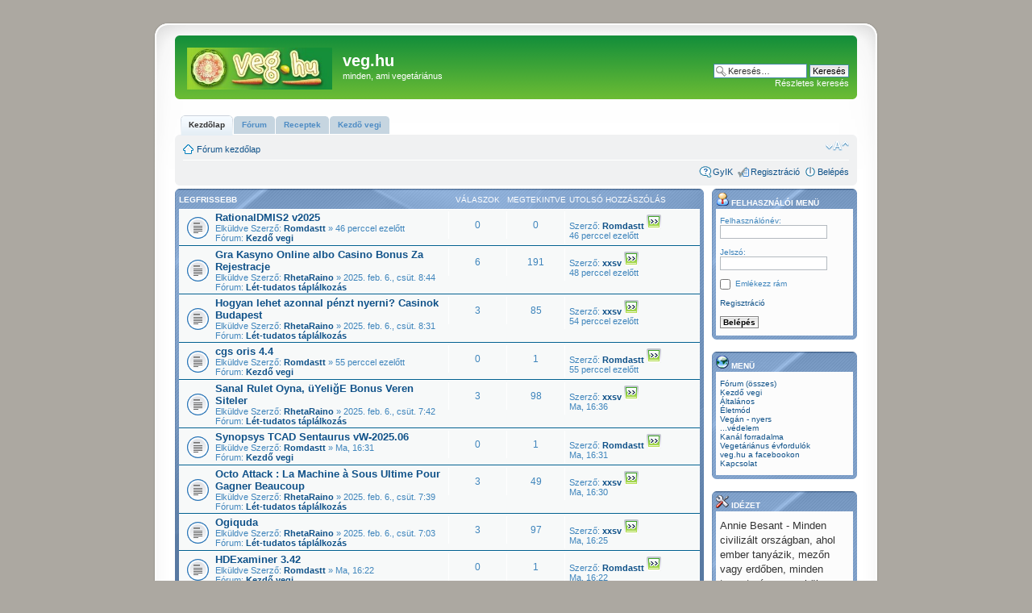

--- FILE ---
content_type: text/html; charset=UTF-8
request_url: https://veg.hu/portal.php?sid=7f55bba96fb7c8d83c368f99e9a7e1f0&np=12
body_size: 133969
content:
<!DOCTYPE html PUBLIC "-//W3C//DTD XHTML 1.0 Strict//EN" "http://www.w3.org/TR/xhtml1/DTD/xhtml1-strict.dtd">
<html xmlns="http://www.w3.org/1999/xhtml" dir="ltr" lang="hu" xml:lang="hu">
<head>

<meta http-equiv="content-type" content="text/html; charset=UTF-8" />
<meta http-equiv="content-style-type" content="text/css" />
<meta http-equiv="content-language" content="hu" />
<meta http-equiv="imagetoolbar" content="no" />
<meta name="resource-type" content="document" />
<meta name="distribution" content="global" />
<meta name="copyright" content="2000, 2002, 2005, 2007 phpBB Group" />
<meta name="keywords" content="" />
<meta name="description" content="" />
<meta http-equiv="X-UA-Compatible" content="IE=EmulateIE7; IE=EmulateIE9" />

<title>veg.hu &bull; Minden, ami vegetáriánus</title>



<!--
	phpBB style name: prosilver Special Edition
	Based on style:   prosilver (this is the default phpBB3 style)
	Original author:  Tom Beddard ( http://www.subBlue.com/ )
	Modified by: phpBB Styles Team     
	
	NOTE: This page was generated by phpBB, the free open-source bulletin board package.
	      The phpBB Group is not responsible for the content of this page and forum. For more information
	      about phpBB please visit http://www.phpbb.com
-->

<script type="text/javascript">
// <![CDATA[
	var jump_page = 'Add meg annak az oldalnak a számát, ahová menni szeretnél:';
	var on_page = '2';
	var per_page = '12';
	var base_url = './portal.php?sid=2476ec5b32989508f31d66dd5a3512f2';
	var style_cookie = 'phpBBstyle';
	var style_cookie_settings = '; path=/; domain=veg.hu';
	var onload_functions = new Array();
	var onunload_functions = new Array();

	

	/**
	* Find a member
	*/
	function find_username(url)
	{
		popup(url, 760, 570, '_usersearch');
		return false;
	}

	/**
	* New function for handling multiple calls to window.onload and window.unload by pentapenguin
	*/
	window.onload = function()
	{
		for (var i = 0; i < onload_functions.length; i++)
		{
			eval(onload_functions[i]);
		}
	}

	window.onunload = function()
	{
		for (var i = 0; i < onunload_functions.length; i++)
		{
			eval(onunload_functions[i]);
		}
	}

// ]]>
</script>
<script type="text/javascript" src="./styles/prosilver_se/template/styleswitcher.js"></script>
<script type="text/javascript" src="./styles/prosilver_se/template/forum_fn.js"></script>

<link href="./styles/prosilver_se/theme/print.css" rel="stylesheet" type="text/css" media="print" title="printonly" />
<link href="./style.php?id=8&amp;lang=hu&amp;sid=2476ec5b32989508f31d66dd5a3512f2" rel="stylesheet" type="text/css" media="screen, projection" />

<link href="./styles/prosilver_se/theme/normal.css" rel="stylesheet" type="text/css" title="A" />
<link href="./styles/prosilver_se/theme/medium.css" rel="alternate stylesheet" type="text/css" title="A+" />
<link href="./styles/prosilver_se/theme/large.css" rel="alternate stylesheet" type="text/css" title="A++" />



</head>

<body id="phpbb" class="section-portal ltr">

<div id="wrap">
    <div class="border-left">
    <div class="border-right">
    <div class="border-top">
    <div class="border-top-left">
    <div class="border-top-right">
        <div class="inside" style="direction: ltr;">
        	<a id="top" name="top" accesskey="t"></a>
        	<div id="page-header">
        		<div class="headerbar">
        			<div class="inner"><span class="corners-top"><span></span></span>
        
        			<div id="site-description">
        				<a href="http://veg.hu/" title="Fórum kezdőlap" id="logo"><img src="./styles/prosilver/imageset/site_logo.gif" width="180" height="52" alt="" title="" /></a>
        				<h1>veg.hu</h1>
        				<p>minden, ami vegetáriánus</p>
        				<p class="skiplink"><a href="#start_here">Ugrás a tartalomhoz</a></p>
        			</div>
        
        		
        			<div id="search-box">
        				<form action="./search.php?sid=2476ec5b32989508f31d66dd5a3512f2" method="post" id="search">
        				<fieldset>
        					<input name="keywords" id="keywords" type="text" maxlength="128" title="Kulcsszavak" class="inputbox search" value="Keresés…" onclick="if(this.value=='Keresés…')this.value='';" onblur="if(this.value=='')this.value='Keresés…';" /> 
        					<input class="button2" value="Keresés" type="submit" /><br />
        					<a href="./search.php?sid=2476ec5b32989508f31d66dd5a3512f2" title="Részletes keresés beállításainak megtekintése">Részletes keresés</a> <input type="hidden" name="sid" value="2476ec5b32989508f31d66dd5a3512f2" />

        				</fieldset>
        				</form>
        			</div>
        		
        
        			<span class="corners-bottom"><span></span></span></div>
        		</div>
        
        		
        		

        		 
        		
        				
   
        		
        		
        			
        		  <div id="tabs">
       <ul>
           <li class="activetab"><a href="http://www.veg.hu"><span>Kezd&#245;lap</span></a></li>
          <li><a href="http://www.veg.hu/index.php"><span>F&#243;rum</span></a></li>
          <li><a href="http://www.veg.hu/viewforum.php?f=9" title="New link"><span>Receptek</span></a></li>
          <li><a href="http://www.veg.hu/viewforum.php?f=47" title="New link"><span>Kezd&#245; vegi</span></a></li>
         
       </ul>
    </div>
    
    
    
    
    
    
    
    
    
    
        		 
        		<div class="navbar">
        		
        		
        	
        		
        			<div class="inner"><span class="corners-top"><span></span></span>
        
        			<ul class="linklist navlinks">
        				<li class="icon-home"><a href="./index.php?sid=2476ec5b32989508f31d66dd5a3512f2" accesskey="h">Fórum kezdőlap</a> </li>
        
        				<li class="rightside"><a href="#" onclick="fontsizeup(); return false;" onkeypress="return fontsizeup(event);" class="fontsize" title="Betűméret megváltoztatása">Betűméret megváltoztatása</a></li>
        
        				
        			</ul>
        
        			
        
        			<ul class="linklist rightside">
        				<li class="icon-faq"><a href="./faq.php?sid=2476ec5b32989508f31d66dd5a3512f2" title="Gyakran ismételt kérdések">GyIK</a></li>
        				<li class="icon-register"><a href="./ucp.php?mode=register&amp;sid=2476ec5b32989508f31d66dd5a3512f2">Regisztráció</a></li>
							<li class="icon-logout"><a href="./ucp.php?mode=login&amp;sid=2476ec5b32989508f31d66dd5a3512f2" title="Belépés" accesskey="x">Belépés</a></li>
        				
        			</ul>
        
        			<span class="corners-bottom"><span></span></span></div>
        		</div>
        
        	</div>
        
        	<a name="start_here"></a>
        	<div id="page-body">
        		
				<!-- Config for the left and right blocks //--><!-- Config for the center blocks //--><!-- Config for compact blocks //--><!-- Images-URL //--><!-- Vertical distance between left/right and center Blocks --><!-- show Icons in left/right Blocks? 0=no 1=yes --><!-- postbody top (default 1 by prosilver) 0=no 1=yes --><!-- override the column width settings of the ACP for this style? 0=no 1=yes --><!-- override the column width settings of the ACP - set the width if enabled -->

<table id="portal-body" cellpadding="0" cellspacing="0" border="0" width="100%">
	
	<tr>
	<!-- [+] left module area --><!-- [-] left module area --><!-- [+] center module area -->
		<td valign="top">
			
<a name="n"></a>
<div class="forabg"><div class="inner"><span class="corners-top"><span></span></span><ul class="topiclist"><li class="header"><dl class="icon">
	<dt style="width: 44%">Legfrissebb</dt>
	
		<dd class="posts" style="width: 11%">Válaszok</dd>
		<dd class="views" style="width: 11%">Megtekintve</dd>
	
	<dd class="lastpost" style="width: 25%"><span>Utolsó hozzászólás</span></dd>
</dl></li></ul>
<ul class="topiclist topics">

	<li class="row bg1">
		<dl class="icon" style="background-image: url(./styles/prosilver/imageset/topic_read.gif); background-repeat: no-repeat;">
			<dt style="width: 44%;" title="Nincs új hozzászólás"><a href="./viewtopic.php?f=47&amp;t=71254&amp;sid=2476ec5b32989508f31d66dd5a3512f2" title="RationalDMIS2 v2025" class="topictitle">RationalDMIS2 v2025</a>
					<br />Elküldve Szerző: <a href="./memberlist.php?mode=viewprofile&amp;u=3218&amp;sid=2476ec5b32989508f31d66dd5a3512f2" style="color: #105289;" class="username-coloured">Romdastt</a> &raquo; 46 perccel ezelőtt
				
					<br />Fórum: <a href="./viewforum.php?f=47&amp;sid=2476ec5b32989508f31d66dd5a3512f2" style="font-weight: bold;">Kezdő vegi</a>
				
			</dt>
			
				<dd class="posts" style="width: 11%">0 <dfn>Válaszok</dfn></dd>
				<dd class="views" style="width: 11%">0 <dfn>Megtekintve</dfn></dd>
			
			<dd class="lastpost" style="width: 25%"><span><dfn>Utolsó hozzászólás</dfn>Szerző: <a href="./memberlist.php?mode=viewprofile&amp;u=3218&amp;sid=2476ec5b32989508f31d66dd5a3512f2" style="color: #105289;" class="username-coloured">Romdastt</a> <a href="./viewtopic.php?f=47&amp;t=71254&amp;p=470886&amp;sid=2476ec5b32989508f31d66dd5a3512f2#p470886"><img src="./styles/prosilver/imageset/icon_topic_latest.gif" width="18" height="18" alt="Utolsó hozzászólás megtekintése" title="Utolsó hozzászólás megtekintése" /></a><br />
				46 perccel ezelőtt</span>
			</dd>
		</dl>
	</li>

	<li class="row bg2">
		<dl class="icon" style="background-image: url(./styles/prosilver/imageset/topic_read.gif); background-repeat: no-repeat;">
			<dt style="width: 44%;" title="Nincs új hozzászólás"><a href="./viewtopic.php?f=31&amp;t=22065&amp;sid=2476ec5b32989508f31d66dd5a3512f2" title="Gra Kasyno Online albo Casino Bonus Za Rejestracje" class="topictitle">Gra Kasyno Online albo Casino Bonus Za Rejestracje</a>
					<br />Elküldve Szerző: <a href="./memberlist.php?mode=viewprofile&amp;u=2450&amp;sid=2476ec5b32989508f31d66dd5a3512f2" style="color: #105289;" class="username-coloured">RhetaRaino</a> &raquo; 2025. feb. 6., csüt. 8:44
				
					<br />Fórum: <a href="./viewforum.php?f=31&amp;sid=2476ec5b32989508f31d66dd5a3512f2" style="font-weight: bold;">Lét-tudatos táplálkozás</a>
				
			</dt>
			
				<dd class="posts" style="width: 11%">6 <dfn>Válaszok</dfn></dd>
				<dd class="views" style="width: 11%">191 <dfn>Megtekintve</dfn></dd>
			
			<dd class="lastpost" style="width: 25%"><span><dfn>Utolsó hozzászólás</dfn>Szerző: <a href="./memberlist.php?mode=viewprofile&amp;u=2819&amp;sid=2476ec5b32989508f31d66dd5a3512f2" style="color: #105289;" class="username-coloured">xxsv</a> <a href="./viewtopic.php?f=31&amp;t=22065&amp;p=470885&amp;sid=2476ec5b32989508f31d66dd5a3512f2#p470885"><img src="./styles/prosilver/imageset/icon_topic_latest.gif" width="18" height="18" alt="Utolsó hozzászólás megtekintése" title="Utolsó hozzászólás megtekintése" /></a><br />
				48 perccel ezelőtt</span>
			</dd>
		</dl>
	</li>

	<li class="row bg1">
		<dl class="icon" style="background-image: url(./styles/prosilver/imageset/topic_read.gif); background-repeat: no-repeat;">
			<dt style="width: 44%;" title="Nincs új hozzászólás"><a href="./viewtopic.php?f=31&amp;t=22048&amp;sid=2476ec5b32989508f31d66dd5a3512f2" title="Hogyan lehet azonnal pénzt nyerni? Casinok Budapest" class="topictitle">Hogyan lehet azonnal pénzt nyerni? Casinok Budapest</a>
					<br />Elküldve Szerző: <a href="./memberlist.php?mode=viewprofile&amp;u=2450&amp;sid=2476ec5b32989508f31d66dd5a3512f2" style="color: #105289;" class="username-coloured">RhetaRaino</a> &raquo; 2025. feb. 6., csüt. 8:31
				
					<br />Fórum: <a href="./viewforum.php?f=31&amp;sid=2476ec5b32989508f31d66dd5a3512f2" style="font-weight: bold;">Lét-tudatos táplálkozás</a>
				
			</dt>
			
				<dd class="posts" style="width: 11%">3 <dfn>Válaszok</dfn></dd>
				<dd class="views" style="width: 11%">85 <dfn>Megtekintve</dfn></dd>
			
			<dd class="lastpost" style="width: 25%"><span><dfn>Utolsó hozzászólás</dfn>Szerző: <a href="./memberlist.php?mode=viewprofile&amp;u=2819&amp;sid=2476ec5b32989508f31d66dd5a3512f2" style="color: #105289;" class="username-coloured">xxsv</a> <a href="./viewtopic.php?f=31&amp;t=22048&amp;p=470882&amp;sid=2476ec5b32989508f31d66dd5a3512f2#p470882"><img src="./styles/prosilver/imageset/icon_topic_latest.gif" width="18" height="18" alt="Utolsó hozzászólás megtekintése" title="Utolsó hozzászólás megtekintése" /></a><br />
				54 perccel ezelőtt</span>
			</dd>
		</dl>
	</li>

	<li class="row bg2">
		<dl class="icon" style="background-image: url(./styles/prosilver/imageset/topic_read.gif); background-repeat: no-repeat;">
			<dt style="width: 44%;" title="Nincs új hozzászólás"><a href="./viewtopic.php?f=47&amp;t=71253&amp;sid=2476ec5b32989508f31d66dd5a3512f2" title="cgs oris 4.4" class="topictitle">cgs oris 4.4</a>
					<br />Elküldve Szerző: <a href="./memberlist.php?mode=viewprofile&amp;u=3218&amp;sid=2476ec5b32989508f31d66dd5a3512f2" style="color: #105289;" class="username-coloured">Romdastt</a> &raquo; 55 perccel ezelőtt
				
					<br />Fórum: <a href="./viewforum.php?f=47&amp;sid=2476ec5b32989508f31d66dd5a3512f2" style="font-weight: bold;">Kezdő vegi</a>
				
			</dt>
			
				<dd class="posts" style="width: 11%">0 <dfn>Válaszok</dfn></dd>
				<dd class="views" style="width: 11%">1 <dfn>Megtekintve</dfn></dd>
			
			<dd class="lastpost" style="width: 25%"><span><dfn>Utolsó hozzászólás</dfn>Szerző: <a href="./memberlist.php?mode=viewprofile&amp;u=3218&amp;sid=2476ec5b32989508f31d66dd5a3512f2" style="color: #105289;" class="username-coloured">Romdastt</a> <a href="./viewtopic.php?f=47&amp;t=71253&amp;p=470880&amp;sid=2476ec5b32989508f31d66dd5a3512f2#p470880"><img src="./styles/prosilver/imageset/icon_topic_latest.gif" width="18" height="18" alt="Utolsó hozzászólás megtekintése" title="Utolsó hozzászólás megtekintése" /></a><br />
				55 perccel ezelőtt</span>
			</dd>
		</dl>
	</li>

	<li class="row bg1">
		<dl class="icon" style="background-image: url(./styles/prosilver/imageset/topic_read.gif); background-repeat: no-repeat;">
			<dt style="width: 44%;" title="Nincs új hozzászólás"><a href="./viewtopic.php?f=31&amp;t=22027&amp;sid=2476ec5b32989508f31d66dd5a3512f2" title="Sanal Rulet Oyna, üYeliğE Bonus Veren Siteler" class="topictitle">Sanal Rulet Oyna, üYeliğE Bonus Veren Siteler</a>
					<br />Elküldve Szerző: <a href="./memberlist.php?mode=viewprofile&amp;u=2450&amp;sid=2476ec5b32989508f31d66dd5a3512f2" style="color: #105289;" class="username-coloured">RhetaRaino</a> &raquo; 2025. feb. 6., csüt. 7:42
				
					<br />Fórum: <a href="./viewforum.php?f=31&amp;sid=2476ec5b32989508f31d66dd5a3512f2" style="font-weight: bold;">Lét-tudatos táplálkozás</a>
				
			</dt>
			
				<dd class="posts" style="width: 11%">3 <dfn>Válaszok</dfn></dd>
				<dd class="views" style="width: 11%">98 <dfn>Megtekintve</dfn></dd>
			
			<dd class="lastpost" style="width: 25%"><span><dfn>Utolsó hozzászólás</dfn>Szerző: <a href="./memberlist.php?mode=viewprofile&amp;u=2819&amp;sid=2476ec5b32989508f31d66dd5a3512f2" style="color: #105289;" class="username-coloured">xxsv</a> <a href="./viewtopic.php?f=31&amp;t=22027&amp;p=470878&amp;sid=2476ec5b32989508f31d66dd5a3512f2#p470878"><img src="./styles/prosilver/imageset/icon_topic_latest.gif" width="18" height="18" alt="Utolsó hozzászólás megtekintése" title="Utolsó hozzászólás megtekintése" /></a><br />
				Ma,  16:36</span>
			</dd>
		</dl>
	</li>

	<li class="row bg2">
		<dl class="icon" style="background-image: url(./styles/prosilver/imageset/topic_read.gif); background-repeat: no-repeat;">
			<dt style="width: 44%;" title="Nincs új hozzászólás"><a href="./viewtopic.php?f=47&amp;t=71252&amp;sid=2476ec5b32989508f31d66dd5a3512f2" title="Synopsys TCAD Sentaurus vW-2025.06" class="topictitle">Synopsys TCAD Sentaurus vW-2025.06</a>
					<br />Elküldve Szerző: <a href="./memberlist.php?mode=viewprofile&amp;u=3218&amp;sid=2476ec5b32989508f31d66dd5a3512f2" style="color: #105289;" class="username-coloured">Romdastt</a> &raquo; Ma,  16:31
				
					<br />Fórum: <a href="./viewforum.php?f=47&amp;sid=2476ec5b32989508f31d66dd5a3512f2" style="font-weight: bold;">Kezdő vegi</a>
				
			</dt>
			
				<dd class="posts" style="width: 11%">0 <dfn>Válaszok</dfn></dd>
				<dd class="views" style="width: 11%">1 <dfn>Megtekintve</dfn></dd>
			
			<dd class="lastpost" style="width: 25%"><span><dfn>Utolsó hozzászólás</dfn>Szerző: <a href="./memberlist.php?mode=viewprofile&amp;u=3218&amp;sid=2476ec5b32989508f31d66dd5a3512f2" style="color: #105289;" class="username-coloured">Romdastt</a> <a href="./viewtopic.php?f=47&amp;t=71252&amp;p=470875&amp;sid=2476ec5b32989508f31d66dd5a3512f2#p470875"><img src="./styles/prosilver/imageset/icon_topic_latest.gif" width="18" height="18" alt="Utolsó hozzászólás megtekintése" title="Utolsó hozzászólás megtekintése" /></a><br />
				Ma,  16:31</span>
			</dd>
		</dl>
	</li>

	<li class="row bg1">
		<dl class="icon" style="background-image: url(./styles/prosilver/imageset/topic_read.gif); background-repeat: no-repeat;">
			<dt style="width: 44%;" title="Nincs új hozzászólás"><a href="./viewtopic.php?f=31&amp;t=22021&amp;sid=2476ec5b32989508f31d66dd5a3512f2" title="Octo Attack : La Machine à Sous Ultime Pour Gagner Beaucoup " class="topictitle">Octo Attack : La Machine à Sous Ultime Pour Gagner Beaucoup </a>
					<br />Elküldve Szerző: <a href="./memberlist.php?mode=viewprofile&amp;u=2450&amp;sid=2476ec5b32989508f31d66dd5a3512f2" style="color: #105289;" class="username-coloured">RhetaRaino</a> &raquo; 2025. feb. 6., csüt. 7:39
				
					<br />Fórum: <a href="./viewforum.php?f=31&amp;sid=2476ec5b32989508f31d66dd5a3512f2" style="font-weight: bold;">Lét-tudatos táplálkozás</a>
				
			</dt>
			
				<dd class="posts" style="width: 11%">3 <dfn>Válaszok</dfn></dd>
				<dd class="views" style="width: 11%">49 <dfn>Megtekintve</dfn></dd>
			
			<dd class="lastpost" style="width: 25%"><span><dfn>Utolsó hozzászólás</dfn>Szerző: <a href="./memberlist.php?mode=viewprofile&amp;u=2819&amp;sid=2476ec5b32989508f31d66dd5a3512f2" style="color: #105289;" class="username-coloured">xxsv</a> <a href="./viewtopic.php?f=31&amp;t=22021&amp;p=470874&amp;sid=2476ec5b32989508f31d66dd5a3512f2#p470874"><img src="./styles/prosilver/imageset/icon_topic_latest.gif" width="18" height="18" alt="Utolsó hozzászólás megtekintése" title="Utolsó hozzászólás megtekintése" /></a><br />
				Ma,  16:30</span>
			</dd>
		</dl>
	</li>

	<li class="row bg2">
		<dl class="icon" style="background-image: url(./styles/prosilver/imageset/topic_read.gif); background-repeat: no-repeat;">
			<dt style="width: 44%;" title="Nincs új hozzászólás"><a href="./viewtopic.php?f=31&amp;t=22003&amp;sid=2476ec5b32989508f31d66dd5a3512f2" title="Ogiquda" class="topictitle">Ogiquda</a>
					<br />Elküldve Szerző: <a href="./memberlist.php?mode=viewprofile&amp;u=2450&amp;sid=2476ec5b32989508f31d66dd5a3512f2" style="color: #105289;" class="username-coloured">RhetaRaino</a> &raquo; 2025. feb. 6., csüt. 7:03
				
					<br />Fórum: <a href="./viewforum.php?f=31&amp;sid=2476ec5b32989508f31d66dd5a3512f2" style="font-weight: bold;">Lét-tudatos táplálkozás</a>
				
			</dt>
			
				<dd class="posts" style="width: 11%">3 <dfn>Válaszok</dfn></dd>
				<dd class="views" style="width: 11%">97 <dfn>Megtekintve</dfn></dd>
			
			<dd class="lastpost" style="width: 25%"><span><dfn>Utolsó hozzászólás</dfn>Szerző: <a href="./memberlist.php?mode=viewprofile&amp;u=2819&amp;sid=2476ec5b32989508f31d66dd5a3512f2" style="color: #105289;" class="username-coloured">xxsv</a> <a href="./viewtopic.php?f=31&amp;t=22003&amp;p=470871&amp;sid=2476ec5b32989508f31d66dd5a3512f2#p470871"><img src="./styles/prosilver/imageset/icon_topic_latest.gif" width="18" height="18" alt="Utolsó hozzászólás megtekintése" title="Utolsó hozzászólás megtekintése" /></a><br />
				Ma,  16:25</span>
			</dd>
		</dl>
	</li>

	<li class="row bg1">
		<dl class="icon" style="background-image: url(./styles/prosilver/imageset/topic_read.gif); background-repeat: no-repeat;">
			<dt style="width: 44%;" title="Nincs új hozzászólás"><a href="./viewtopic.php?f=47&amp;t=71251&amp;sid=2476ec5b32989508f31d66dd5a3512f2" title="HDExaminer 3.42" class="topictitle">HDExaminer 3.42</a>
					<br />Elküldve Szerző: <a href="./memberlist.php?mode=viewprofile&amp;u=3218&amp;sid=2476ec5b32989508f31d66dd5a3512f2" style="color: #105289;" class="username-coloured">Romdastt</a> &raquo; Ma,  16:22
				
					<br />Fórum: <a href="./viewforum.php?f=47&amp;sid=2476ec5b32989508f31d66dd5a3512f2" style="font-weight: bold;">Kezdő vegi</a>
				
			</dt>
			
				<dd class="posts" style="width: 11%">0 <dfn>Válaszok</dfn></dd>
				<dd class="views" style="width: 11%">1 <dfn>Megtekintve</dfn></dd>
			
			<dd class="lastpost" style="width: 25%"><span><dfn>Utolsó hozzászólás</dfn>Szerző: <a href="./memberlist.php?mode=viewprofile&amp;u=3218&amp;sid=2476ec5b32989508f31d66dd5a3512f2" style="color: #105289;" class="username-coloured">Romdastt</a> <a href="./viewtopic.php?f=47&amp;t=71251&amp;p=470869&amp;sid=2476ec5b32989508f31d66dd5a3512f2#p470869"><img src="./styles/prosilver/imageset/icon_topic_latest.gif" width="18" height="18" alt="Utolsó hozzászólás megtekintése" title="Utolsó hozzászólás megtekintése" /></a><br />
				Ma,  16:22</span>
			</dd>
		</dl>
	</li>

	<li class="row bg2">
		<dl class="icon" style="background-image: url(./styles/prosilver/imageset/topic_read.gif); background-repeat: no-repeat;">
			<dt style="width: 44%;" title="Nincs új hozzászólás"><a href="./viewtopic.php?f=31&amp;t=21986&amp;sid=2476ec5b32989508f31d66dd5a3512f2" title="Kasyno Free Bonus albo Kasyno Jak Grać" class="topictitle">Kasyno Free Bonus albo Kasyno Jak Grać</a>
					<br />Elküldve Szerző: <a href="./memberlist.php?mode=viewprofile&amp;u=2450&amp;sid=2476ec5b32989508f31d66dd5a3512f2" style="color: #105289;" class="username-coloured">RhetaRaino</a> &raquo; 2025. feb. 6., csüt. 6:47
				
					<br />Fórum: <a href="./viewforum.php?f=31&amp;sid=2476ec5b32989508f31d66dd5a3512f2" style="font-weight: bold;">Lét-tudatos táplálkozás</a>
				
			</dt>
			
				<dd class="posts" style="width: 11%">3 <dfn>Válaszok</dfn></dd>
				<dd class="views" style="width: 11%">63 <dfn>Megtekintve</dfn></dd>
			
			<dd class="lastpost" style="width: 25%"><span><dfn>Utolsó hozzászólás</dfn>Szerző: <a href="./memberlist.php?mode=viewprofile&amp;u=2819&amp;sid=2476ec5b32989508f31d66dd5a3512f2" style="color: #105289;" class="username-coloured">xxsv</a> <a href="./viewtopic.php?f=31&amp;t=21986&amp;p=470867&amp;sid=2476ec5b32989508f31d66dd5a3512f2#p470867"><img src="./styles/prosilver/imageset/icon_topic_latest.gif" width="18" height="18" alt="Utolsó hozzászólás megtekintése" title="Utolsó hozzászólás megtekintése" /></a><br />
				Ma,  16:19</span>
			</dd>
		</dl>
	</li>

	<li class="row bg1">
		<dl class="icon" style="background-image: url(./styles/prosilver/imageset/topic_read.gif); background-repeat: no-repeat;">
			<dt style="width: 44%;" title="Nincs új hozzászólás"><a href="./viewtopic.php?f=31&amp;t=21972&amp;sid=2476ec5b32989508f31d66dd5a3512f2" title="Otibuzo" class="topictitle">Otibuzo</a>
					<br />Elküldve Szerző: <a href="./memberlist.php?mode=viewprofile&amp;u=2450&amp;sid=2476ec5b32989508f31d66dd5a3512f2" style="color: #105289;" class="username-coloured">RhetaRaino</a> &raquo; 2025. feb. 6., csüt. 6:20
				
					<br />Fórum: <a href="./viewforum.php?f=31&amp;sid=2476ec5b32989508f31d66dd5a3512f2" style="font-weight: bold;">Lét-tudatos táplálkozás</a>
				
			</dt>
			
				<dd class="posts" style="width: 11%">3 <dfn>Válaszok</dfn></dd>
				<dd class="views" style="width: 11%">101 <dfn>Megtekintve</dfn></dd>
			
			<dd class="lastpost" style="width: 25%"><span><dfn>Utolsó hozzászólás</dfn>Szerző: <a href="./memberlist.php?mode=viewprofile&amp;u=2819&amp;sid=2476ec5b32989508f31d66dd5a3512f2" style="color: #105289;" class="username-coloured">xxsv</a> <a href="./viewtopic.php?f=31&amp;t=21972&amp;p=470864&amp;sid=2476ec5b32989508f31d66dd5a3512f2#p470864"><img src="./styles/prosilver/imageset/icon_topic_latest.gif" width="18" height="18" alt="Utolsó hozzászólás megtekintése" title="Utolsó hozzászólás megtekintése" /></a><br />
				Ma,  16:13</span>
			</dd>
		</dl>
	</li>

	<li class="row bg2">
		<dl class="icon" style="background-image: url(./styles/prosilver/imageset/topic_read.gif); background-repeat: no-repeat;">
			<dt style="width: 44%;" title="Nincs új hozzászólás"><a href="./viewtopic.php?f=47&amp;t=71250&amp;sid=2476ec5b32989508f31d66dd5a3512f2" title="3DVista Virtual Tour Suite 2025" class="topictitle">3DVista Virtual Tour Suite 2025</a>
					<br />Elküldve Szerző: <a href="./memberlist.php?mode=viewprofile&amp;u=3218&amp;sid=2476ec5b32989508f31d66dd5a3512f2" style="color: #105289;" class="username-coloured">Romdastt</a> &raquo; Ma,  16:12
				
					<br />Fórum: <a href="./viewforum.php?f=47&amp;sid=2476ec5b32989508f31d66dd5a3512f2" style="font-weight: bold;">Kezdő vegi</a>
				
			</dt>
			
				<dd class="posts" style="width: 11%">0 <dfn>Válaszok</dfn></dd>
				<dd class="views" style="width: 11%">1 <dfn>Megtekintve</dfn></dd>
			
			<dd class="lastpost" style="width: 25%"><span><dfn>Utolsó hozzászólás</dfn>Szerző: <a href="./memberlist.php?mode=viewprofile&amp;u=3218&amp;sid=2476ec5b32989508f31d66dd5a3512f2" style="color: #105289;" class="username-coloured">Romdastt</a> <a href="./viewtopic.php?f=47&amp;t=71250&amp;p=470863&amp;sid=2476ec5b32989508f31d66dd5a3512f2#p470863"><img src="./styles/prosilver/imageset/icon_topic_latest.gif" width="18" height="18" alt="Utolsó hozzászólás megtekintése" title="Utolsó hozzászólás megtekintése" /></a><br />
				Ma,  16:12</span>
			</dd>
		</dl>
	</li>

		<li class="row bg1">
			<div class="topic-actions">
				<div class="pagination">
					71025 téma
					 &bull; Oldal: <strong>2</strong> / <strong>5919</strong> &bull; <span><a href="./portal.php?sid=2476ec5b32989508f31d66dd5a3512f2#n">1</a><span class="page-sep">, </span><strong>2</strong><span class="page-sep">, </span><a href="./portal.php?sid=2476ec5b32989508f31d66dd5a3512f2&amp;np=24#n">3</a><span class="page-sep">, </span><a href="./portal.php?sid=2476ec5b32989508f31d66dd5a3512f2&amp;np=36#n">4</a><span class="page-sep">, </span><a href="./portal.php?sid=2476ec5b32989508f31d66dd5a3512f2&amp;np=48#n">5</a> ... <a href="./portal.php?sid=2476ec5b32989508f31d66dd5a3512f2&amp;np=71016#n">5919</a></span> &nbsp;
				</div>
			</div>
		</li>
    
	</ul>
<span class="corners-bottom"><span></span></span></div></div><br style="clear:both" />
<div class="forabg"><div class="inner"><span class="corners-top"><span></span></span><ul class="topiclist"><li class="header"><dl class="icon"><dt>Ki van itt?</dt></dl></li></ul>
	<ul class="topiclist bg1">
		<li><dl>
			<dd style="border-left:0px">
				<p style="margin: 0 5px 0 5px;">Jelenleg <strong>232</strong> felhasználó van jelen: 3 regisztrált, 0 rejtett és 229 vendég. (Az elmúlt 15 percben aktív felhasználók alapján.)<br />A legtöbb felhasználó (<strong>3551</strong> fő) 2025. márc. 3., hétf. 10:36-kor tartózkodott itt.<br /> <br />Regisztrált felhasználók: <a href="./memberlist.php?mode=viewprofile&amp;u=3259&amp;sid=2476ec5b32989508f31d66dd5a3512f2" style="color: #105289;" class="username-coloured">Jerekioxpap</a>, <a href="./memberlist.php?mode=viewprofile&amp;u=3218&amp;sid=2476ec5b32989508f31d66dd5a3512f2" style="color: #105289;" class="username-coloured">Romdastt</a>, <a href="./memberlist.php?mode=viewprofile&amp;u=2819&amp;sid=2476ec5b32989508f31d66dd5a3512f2" style="color: #105289;" class="username-coloured">xxsv</a>
				<br /><em>Magyarázat: <a style="color:#0B3960" href="./memberlist.php?mode=group&amp;g=5&amp;sid=2476ec5b32989508f31d66dd5a3512f2">Adminisztrátorok</a>, <a style="color:#00AA00" href="./memberlist.php?mode=group&amp;g=4&amp;sid=2476ec5b32989508f31d66dd5a3512f2">Globális moderátorok</a></em></p>
			</dd>
		</dl></li>
	</ul>
<span class="corners-bottom"><span></span></span></div></div><br style="clear:both" />
				<br />
				
	<form method="post" id="jumpbox" action="./viewforum.php?sid=2476ec5b32989508f31d66dd5a3512f2" onsubmit="if(document.jumpbox.f.value == -1){return false;}">

	
		<fieldset class="jumpbox">
	
			<label for="f" accesskey="j">Ugrás:</label>
			<select name="f" id="f" onchange="if(this.options[this.selectedIndex].value != -1){ document.forms['jumpbox'].submit() }">
			
				<option value="-1">Fórum kiválasztása</option>
			<option value="-1">------------------</option>
				<option value="19">Általános fórumok</option>
			
				<option value="81">&nbsp; &nbsp;Tagok bemutatkozása</option>
			
				<option value="47">&nbsp; &nbsp;Kezdő vegi</option>
			
				<option value="11">&nbsp; &nbsp;Vegetáriánus életről általában</option>
			
				<option value="49">&nbsp; &nbsp;&nbsp; &nbsp;Vega képek</option>
			
				<option value="50">&nbsp; &nbsp;&nbsp; &nbsp;Vega videók</option>
			
				<option value="31">&nbsp; &nbsp;&nbsp; &nbsp;Lét-tudatos táplálkozás</option>
			
				<option value="17">&nbsp; &nbsp;Lapajánló</option>
			
				<option value="9">&nbsp; &nbsp;Receptek</option>
			
				<option value="28">&nbsp; &nbsp;&nbsp; &nbsp;Desszertek</option>
			
				<option value="51">&nbsp; &nbsp;&nbsp; &nbsp;Előételek</option>
			
				<option value="52">&nbsp; &nbsp;&nbsp; &nbsp;fasírtok</option>
			
				<option value="53">&nbsp; &nbsp;&nbsp; &nbsp;Főzelékek</option>
			
				<option value="54">&nbsp; &nbsp;&nbsp; &nbsp;Italok</option>
			
				<option value="55">&nbsp; &nbsp;&nbsp; &nbsp;Kenyérfélék</option>
			
				<option value="56">&nbsp; &nbsp;&nbsp; &nbsp;Levesek</option>
			
				<option value="57">&nbsp; &nbsp;&nbsp; &nbsp;Mártások</option>
			
				<option value="58">&nbsp; &nbsp;&nbsp; &nbsp;pástétomok</option>
			
				<option value="59">&nbsp; &nbsp;&nbsp; &nbsp;Saláták</option>
			
				<option value="60">&nbsp; &nbsp;&nbsp; &nbsp;Tészták</option>
			
				<option value="61">&nbsp; &nbsp;&nbsp; &nbsp;Zöldséges ételek</option>
			
				<option value="62">&nbsp; &nbsp;&nbsp; &nbsp;Egyéb</option>
			
				<option value="93">&nbsp; &nbsp;&nbsp; &nbsp;Nyers receptek</option>
			
				<option value="83">&nbsp; &nbsp;Termékek, éttermek, ajánló</option>
			
				<option value="48">&nbsp; &nbsp;&nbsp; &nbsp;Hasznos infók</option>
			
				<option value="22">&nbsp; &nbsp;Vegetáriánus évfordulók</option>
			
				<option value="29">&nbsp; &nbsp;Kanál forradalma</option>
			
				<option value="26">&nbsp; &nbsp;&nbsp; &nbsp;Govinda konyhája</option>
			
				<option value="8">&nbsp; &nbsp;Programok</option>
			
				<option value="18">Életmód</option>
			
				<option value="2">&nbsp; &nbsp;Egészség</option>
			
				<option value="1">&nbsp; &nbsp;Táplálkozás</option>
			
				<option value="88">&nbsp; &nbsp;Vegi család, gyerekek</option>
			
				<option value="91">&nbsp; &nbsp;&nbsp; &nbsp;Csemeteledel</option>
			
				<option value="12">&nbsp; &nbsp;Biokert - bioház</option>
			
				<option value="86">&nbsp; &nbsp;Diéta, fogyókúra, hízókúra</option>
			
				<option value="89">&nbsp; &nbsp;Sport</option>
			
				<option value="41">Vegán - nyersevő</option>
			
				<option value="42">&nbsp; &nbsp;Vegán</option>
			
				<option value="92">&nbsp; &nbsp;&nbsp; &nbsp;Vegán szépség</option>
			
				<option value="39">&nbsp; &nbsp;Élő, nyers étel</option>
			
				<option value="40">&nbsp; &nbsp;80/10/10</option>
			
				<option value="87">Állat- és környezetvédelem, akciók</option>
			
				<option value="3">&nbsp; &nbsp;Állati jogok</option>
			
				<option value="84">&nbsp; &nbsp;Akciók</option>
			
				<option value="7">&nbsp; &nbsp;Környezetvédelem</option>
			
				<option value="43">Minden más</option>
			
				<option value="44">&nbsp; &nbsp;Vallás, spiritualitás</option>
			
				<option value="46">&nbsp; &nbsp;&nbsp; &nbsp;keresztény vegetáriusok</option>
			
				<option value="85">&nbsp; &nbsp;Szórakozás</option>
			
				<option value="90">&nbsp; &nbsp;Csevegés</option>
			
				<option value="20">veg.hu</option>
			
				<option value="10">&nbsp; &nbsp;A veg.hu-ról</option>
			
			</select>
			<input type="submit" value="Mehet" class="button2" />
		</fieldset>
	</form>
<br />

		</td>
		<!-- [-] center module area --><!-- [+] right module area -->
		<td valign="top" style="width: 180px; padding-left: 10px;">
			<form action="./ucp.php?mode=login&amp;sid=2476ec5b32989508f31d66dd5a3512f2" method="post">
<div>
<div class="forabg"><div class="inner"><span class="corners-top"><span></span></span><ul class="topiclist"><li class="header"><dl><dt style="padding: 0px 0px 2px; white-space: nowrap; margin-bottom: 0px; margin-top: 0px;"><a href="./ucp.php?mode=login&amp;sid=2476ec5b32989508f31d66dd5a3512f2"><img src="./styles/prosilver_se/theme/images/portal/portal_user.png" width="16" height="16" alt="" />&nbsp;Felhasználói menü</a></dt></dl></li></ul><ul class="topiclist forums"><li><dl><dd style="border-left: 0px; width: 100%;"><div style="text-align: left; margin: 5px 5px 5px 5px">
	<span class="genmed">Felhasználónév:</span><br />
	<input type="text" tabindex="1" name="username" id="username" value="" class="inputbox autowidth" /><br /><br /> 
	<span class="genmed">Jelszó:</span><br />
	<input type="password" tabindex="2" id="password" name="password" class="inputbox autowidth" /> 
				
		<br /><br />
		
			<input type="checkbox" class="radio" name="autologin" tabindex="3" /> <span class="gensmall">Emlékezz rám</span><br />
		
		<br /><a href="./ucp.php?mode=register&amp;sid=2476ec5b32989508f31d66dd5a3512f2">Regisztráció</a><br />
	
	<br />
	<input type="hidden" name="redirect" value="./portal.php?sid=2476ec5b32989508f31d66dd5a3512f2" />
	<input type="submit" name="login" tabindex="5" value="Belépés" class="button1" />
</div></dd></dl></li></ul><span class="corners-bottom"><span></span></span></div></div><br style="clear:both" />
</div>
</form><div class="forabg"><div class="inner"><span class="corners-top"><span></span></span><ul class="topiclist"><li class="header"><dl><dt style="padding: 0px 0px 2px; white-space: nowrap; margin-bottom: 0px; margin-top: 0px;"><img src="./styles/prosilver_se/theme/images/portal/portal_links.png" width="16" height="16" alt="" />&nbsp;Menü</dt></dl></li></ul><ul class="topiclist forums"><li><dl><dd style="border-left: 0px; width: 100%;"><div style="text-align: left; margin: 5px 5px 5px 5px">
	<div class="portal-navigation">
			<ul>
			<li><a href="http://www.veg.hu/index.php" title="Fórum (összes)" >Fórum (összes)</a></li><li><a href="http://www.veg.hu/viewforum.php?f=47" title="Kezdő vegi" >Kezdő vegi</a></li><li><a href="http://www.veg.hu/viewforum.php?f=19" title="Általános" >Általános</a></li><li><a href="http://www.veg.hu/viewforum.php?f=18" title="Életmód" >Életmód</a></li><li><a href="http://www.veg.hu/viewforum.php?f=41" title="Vegán - nyers" >Vegán - nyers</a></li><li><a href="http://www.veg.hu/viewforum.php?f=87" title="...védelem" >...védelem</a></li><li><a href="http://www.veg.hu/viewforum.php?f=29" title="Kanál forradalma" >Kanál forradalma</a></li><li><a href="http://www.veg.hu/viewforum.php?f=22" title="Vegetáriánus évfordulók" >Vegetáriánus évfordulók</a></li><li><a href="http://www.facebook.com/pages/veghu/165117210258034" title="veg.hu a facebookon" >veg.hu a facebookon</a></li><li><a href="http://www.veg.hu/viewtopic.php?f=10&t=448" title="Kapcsolat" >Kapcsolat</a></li>
			</ul>
	</div>
</div></dd></dl></li></ul><span class="corners-bottom"><span></span></span></div></div><br style="clear:both" /><div class="forabg"><div class="inner"><span class="corners-top"><span></span></span><ul class="topiclist"><li class="header"><dl><dt style="padding: 0px 0px 2px; white-space: nowrap; margin-bottom: 0px; margin-top: 0px;"><img src="./styles/prosilver_se/theme/images/portal/portal_custom.png" width="16" height="16" alt="" />&nbsp;Idézet</dt></dl></li></ul><ul class="topiclist forums"><li><dl><dd style="border-left: 0px; width: 100%;"><div style="text-align: left; margin: 5px 5px 5px 5px">
   <div class="inner"><span class="portal-corners-top-inner"></span>
      <div class="postbody" style="width: 100%">
         <div class="content" style="min-height: 1em;"><script type="text/javascript">
    var qttxta = "_Empedoklész 	-	&quot;Hanem nagy vétke ez az emberi nemnek, hogy kiontva az életet, elfogyasztják a nemes tagokat &#40;...&#41;Nem hagytok föl a gyászos hangú gyilkolással? Nem látjátok, hogy az értelemmel nem törődve egymást zabáljátok? &#40;...&#41; Jaj, hogy nem emésztett előbb el a gyászos nap, mint hogy ajkammal rákaptam a szörnyű dögevésre.&quot; - Empedoklész: Katharmoi &#40;Tisztulások&#41; Parmenidész, Empedoklész töredékek<br />_Pithagorasz	-	&quot;Mindaddig, amíg az Ember könyörtelen pusztítója lesz az alacsonyabb szintű élőlényeknek, nem fogja ismerni sem az egészséget, sem a békét.&quot;<br />_Pithagorasz	-	&quot;Ó, embertársaim, ne szennyezzétek be testeteket bűnös étkekkel! Van kukoricánk, a fák ágai roskadoznak az almák súlya alatt, a lugasokban duzzadnak a szőlőfürtök. Ott vannak az édes gyógynövények, és azok a zöldségek, melyek tűzön megfőnek és megpuhulnak, de tejben és kakukkfű illatú mézben sem szenvedtek hiányt. A Föld bőségesen ellát bennünket ártatlan ételekkel, olyan lakomákat biztosít nekünk, amelyekhez nem tapad vérontás, vagy mészárlás. Csak a fenevadak csillapítják éhüket hússal, s még az állatok közül sem mind, mert a lovak, a marhák és a birkák fűvel táplálkoznak.&quot; <br />_Hippokratész	-	&quot;A lélek minden élőlényben ugyanolyan, jóllehet a test különböző.&quot;&quot;<br />_Hippokratész	-	&quot;A természet a gyógyítója minden betegségnek.&quot;<br />_Mani &#40;manicheizmus&#41;	-	&quot;Nem lehet hús-eledelhez jutni anélkül, hogy az állatokban kárt ne okozzunk; és az állatoknak megölése elzárja előlünk a boldogság útját. Tartózkodjál tehát a húsevéstől!&quot;<br />_Platón	-	&quot;... ételnek árpából darát, búzából lisztet őrölnek, s azt megfőzik, ezt megdagasztják, aztán a pompás kalácsot és kenyeret sorba kirakják gyékényre vagy tiszta falevelekre, s gyermekeikkel együtt, a földre szórt tiszafa- és mirtuszlombokra heveredve, vígan lakmároznak &#40;...&#41; Szókratész: ... Elfelejtettem, hogy kenyérhez való is kell nekik, éspedig: só, olajbogyó és túró, továbbá hagyma, zöldség, hogy valami paraszti főzeléket főzhessenek maguknak. Utóételt is tálalunk fel neki, éspedig: fügét, borsót és babot, továbbá mirtuszbogyót és gesztenyét sütnek majd tüzön...&quot; <br />_ PLATÓN: Az Állam<br />_Platón	-	&quot;Szókratész a vegetáriánus étrend mellett emelte fel a szavát, mert ez az állam mezőgazdasági forrásainak a legokosabb felhasználását teszi lehetővé. Figyelmeztet arra is, hogy ha az emberek állatokat kezdenének enni, akkor több legelőre lenne szükség és ez elkerülhetetlenül háborúhoz vezet.&quot;<br />_Plutarchosz	-	&quot;Valóban azt kérdezed, mi oka volt Pithagorasznak arra, hogy nem fogyasztott húst? Én részemről azon csodálkozom, hogy milyen véletlen folytán, és milyen elmeállapotban érinthette szájához az első ember az alvadt vért, és vehette ajkaihoz egy halott teremtmény húsát, és hogyan rakhatott az asztalra halott, áporodott testeket, és hogy merészelte élelemnek és táplálónak nevezni azt, ami kis idővel azelőtt még bőgött, kiáltozott, mozgott és élt. Hogyan képes egy személy kibírni azt a látványt, mikor torkokat metszenek el, bőrt nyúznak le és végtagokat tépnek ki a testből? Hogyan képes orra a bűzt elviselni? Hogyan nem undorodott meg attól a szennyeződéstől, ami salakkal való érintkezés, és az ebből a sebekből származó nedvek és váladékok magába szívása eredményezett? Minden bizonnyal nem oroszlánokat és farkasokat eszünk meg önvédelem céljából, hanem éppen ellenkezőleg, ezekkel nem törődünk, viszont az ártalmatlan és szelíd állatokat lemészároljuk, akiknek nincs fullánkjuk, vagy veszedelmes fogsoruk, amivel bánthatnának minket. Egy kevés hús kedvéért megfosztjuk őket a naptól, a fénytől és életüktől, melyhez joguk van, születésüknél és létüknél fogva.&quot; <br />_Plutarchosz	-	&quot;Ha kijelentitek, hogy természeteteknél fogva erre az étrendre vagytok alkalmasak, akkor először is gyilkoljátok meg azt, amit meg akartok enni. Azonban ezt csak saját kezeitekkel tegyétek, bárd, bunkósbot, vagy bármilyen fejsze segítsége nélkül.&quot; <br />_Plutarchosz	-	&quot;Nem lehet jogunk azokra az állatokra, melyek a szárazföldön élnek, ugyanazzal táplálkoznak, ugyanazt a levegőt szívják, ugyanazt a vizet isszák, mint mi, kétségbeesett kiáltozásaik kínosan hatnak ránk, mikor leöljük őket úgy, hogy szégyenkeznünk kell cselekedetünk miatt.&quot;<br />_Lev Tolsztoj: Mindennapra &#40;Március&#41;<br />_Seneca	-	Minden baj kezdete az élvezetekben keresendő!<br />_Szókratész	-	&quot;Ha valaki az egészséget keresi, kérdezd meg, hajalndó lesz-e a betegség okait kerülni.&quot;<br />_Mohamed próféta &#40;iszlám&#41;	-	&quot;Bárki, aki kedves az alacsonyabb rendű teremtményekhez, az magához kedves.&quot; <br />_Mózes tízparancsolatából &#40;Biblia&#41;	-	&quot;Ne ölj!&quot; <br />_Mózes 1.29 &#40;Biblia&#41;	-	&quot;Ímé néktek adok minden maghozó füvet, az egész föld színén, és minden fát, amelyen maghozó gyümölcs van; az legyen néktek eledelül.&quot;<br />_Példabeszédek 23,20 &#40;Biblia&#41;	-	&quot;Ne légy azok közül való, akik borral dőzsölnek: azok közül, akik hússal tobzódnak.&quot; <br />_Ésaiás 66,3 &#40;Biblia&#41;	-	&quot;Aki bikát öl, embert üt agyon.&quot; <br />_Padma Purana 31.25-25 &#40;buddhizmus&#41;	-	&quot;Az az ember, aki más élőlényeknek árt, az nem jut a mennybe még akkor se ha énekelte a Védák himnuszait, adományozott, lemondásokat végzett vagy esetleg áldozatokat mutatott be. Az erőszakmentesség a kegyesség legmagasabb formája.&quot; <br />_Dhammapada &#40;buddhizmus&#41; 	-	&quot;Aki a saját boldogságát keresve élőlényeket büntet vagy öl - akik szintén a boldogságra vágynak - az nem fogja megtalálni a boldogságot a halál után.&quot; <br />_Manuszmriti 5,51 &#40;hinduizmus&#41; 	-	&quot;A következő személyeket tartják az állat gyilkosának: az aki megengedi, aki megöli, aki feldarabolja, aki megveszi vagy aki eladja, aki elkészíti, aki felszolgálja és aki megeszi.&quot; <br />_Manu-smrti 5.55 &#40;hinduizmus&#41; 	-	&quot;Engem, Ő &#40;mam sah&#41; meg fog ölni a következő életben, akinek a húsát elfogyasztottam ebben az életében, a bölcsek így magyarázzák a hús &#40;mam sah&#41; szó valódi jelentését.&quot; <br />_Srimad Bhagavatam 1.7.37 &#40;hinduizmus&#41; 	-	&quot;Az a kegyetlen és nyomorult ember, aki mások élete árán tartja fenn létét, megérdemli, hogy saját érdekében megöljék, másképp tettei a mélybe rántják.&quot; <br />_Yajur-veda samhita 12.32 &#40;hinduizmus&#41; 	-	&quot;Nem szabad, hogy a te Isten által adott testedet arra használd, hogy elpusztítsd Isten teremtményeit, legyen az ember, állat vagy bármi más.&quot; <br />_Bhágavata-purána, 10.1.4 &#40;hinduizmus&#41; 	-	&quot;Az állat gyilkosa nem ismerheti meg az Abszolút Igazság üzenetét.&quot; <br />_Buddha 	-	&quot;Ha egy ember könyörületes minden élő teremtménnyel, csak akkor nemes lelkű igazán.&quot; <br /><br />_Abraham Lincoln 	-	&quot;Az állatok jogait ugyanúgy védelmezem, ahogyan az emberi jogokat is. Ez a teljes emberi élet útja.&quot;<br />_A.C. Bhaktivedanta Swami Prabhupada 	-	&quot;Amíg az emberi társadalom továbbra is engedi a tehenek reszndszeres levágását a vágóhídon, nem lehet szó békéről és jómódról.&quot;<br />_A.C. Bhaktivedanta Swami Prabhupada 	-	&quot;Mivel teremteni sem tudunk, így egyetlen élőlény elpusztításához sincs jogunk. Ezért tökéletlenek azok az ember alkotta szabályok, melyek különbséget tesznek. Isten törvényei szerint egy állat megölése éppolyan büntetést érdemel, mint egy emberé. Akik a kettő között különbséget tesznek, saját törvényeket agyalnak ki.&quot;<br />_Albert Einstein	-	&quot;A legtöbb, mit ember tehet a Föld jövőjéért, hogy vegetáriánussá válik.&quot; <br />_Albert Einstein	-	&quot;Semmi sem olyan üdvös az emberek egészsége szampontjából, és biztosít nagyobb esélyt a Földünkön lévő élet túlélése érdekében, mint a vegetáriánussá való fejlődés.&quot;<br />_Albert Einstein	-	&quot;Könnyebb kettéhasítani egy atommagot, mint megtörni egy előítéletet&quot;<br />_Albert Einstein	-	&quot;Minden ember joga, hogy lelkiismeretére és kötelességtudatára hallgasson, és annak megfelelően cselekedjen, amit az diktál.&quot;<br />_Albert Einstein	-	&quot;Fontos, hogy sose felejtsünk el kérdezni.&quot;<br />_Albert Schweizer 	-	&quot;Minden etika nagy hibája az, hogy csak az egyik embernek a másikhoz való viszonyával foglalkozik. Valójában arról van szó, hogyan viszonyul a világhoz és minden élethez amivel kapcsolatba kerül. Csak akkor viselkedik etikusan, ha a növények, az állatok és az emberek élete egyaránt szent előtte és szükség esetén bármelyikük segítségére siet.”<br />_Albert Schweizer 	-	&quot;Tudatában vagyok, hogy a húsevés nincs összhangban a legnemesebb érésekkel.&quot;<br />_Alphonse de Lamartine 	-	&quot;Eljön az idő, amikor az emberek az állat húsától éppúgy irtózni fognak, mint most az emberhústól.&quot;<br />_Annie Besant	-	Próbálják elképzelni – ha tudják –, ha nem elég szerencsétlenek, hogy a valóságban átéljenek valamit azokból a szenvedésekből és érzelmekből, amelyeket okoznak, nem az emberben, hanem az állatokban, amelyeket leölnek! Figyeljék meg az irtózatot, amely rájuk hat, amint megérzik a vér szagát! Nézzék azt a nyomorúságot, félelmet, borzadályt, amellyel birkóznak, hogy elkerüljék azt az utat, amelybe behajtják őket! <br />_Annie Besant	-	Az állatok húsától nemcsak a test az, amely beszennyeződik, hanem az ember finomabb erői is, amelyek a fertőzés légkörébe kerülnek.<br />_Annie Besant	-	Közvetlenül felelősek vagyunk az emberek erkölcsi karakterének bármilyen méretű lealacsonyításáért, azokért, akikre a mészárlás munkáját áthárítjuk, mert mi túlságosan kényesek és kifinomultak vagyunk, hogy azt megtegyük. <br />_Annie Besant	-	Minden civilizált országban, ahol ember tanyázik, mezőn vagy erdőben, minden teremtmény menekül az ember lépéseinek hangja elől. Így az ember nem a barátja minden teremtménynek, hanem inkább az, aki irtózatot és riadalmat okoz az állatok között s ezek menekülnek jelenlétekor. Mégis, volt néhány ember, akikből olyan erősen sugárzott a szeretet, hogy mezők és erdők élőlényei tömegesen körülvették, bárhol járt, hasonlóan Assisi Szent Ferenchez, akiről azt mondják, hogy amint az erdőben járt, a madarak hozzá repültek, rászállottak – olyan erővel érezték a belőle kiáradó szeretetet, amely dicsfényként vette körül, bárhol járt.<br />_Arnold F. Hills 	-	&quot;A három nagy átok: a húsevés, az alkohol és a dohányzás, valamint a velük járó kicsapongó és testi szenvedélyek lehetetlenné teszik a boldog életet, Isten fiait az állat színvonalára süllyesztik le és városaink lebujaiból a pokol tornácát csinálják meg.&quot;<br />_Benjamin Franklin	-	&quot;Tizenhat éves lehettem, mikor egy Tyron nevű író könyve került a kezembe, aki növényevő étrendet ajánlott olvasóinak. Úgy határoztam, megkísérlem &#40;...&#41; hamar elköltöttem könnyű étkemet, gyakran nem többet, mint egy darab sült tésztát vagy egy szelet kenyeret, egy marék mazsolát vagy egy sütőmestertől való gyümölcslepényt meg egy pohár vizet- a többi időmet pedig tanulásra fordíthattam, sőt jobban is haladtam, lévén az elme tisztasága és fürgébb észjárása az evés-ivás mértékletességének jutalma.&quot; Számadása életéről<br />_Benjamin Franklin	-	&quot;A húsevés provokálatlan gyilkosság.&quot; Számadása életéről<br />_Benjamin Franklin	-	&quot;Ha nem vagy képes változtatni, akkor már a végét járod.&quot;<br />_Bertha von Suttner	-	&quot;Száz művelt és finomérzésű ember közül már ma valószínű kilencvenen soha többé nem ennének húst, ha saját maguknak kellene azt az állatot agyonütni vagy leszúrni, amit &#40;akit&#41; megesznek.&quot;<br />_Charles Darwin 	-	&quot;A rokonszenv egy alacsonyabb szintű teremtménnyel szemben egyike a legnemesebb erényeknek, amellyel egy ember meg lehet áldva.&quot;<br />_Charles Darwin 	-	&quot;Kevés ember tudná 5 percen át szemlélni egy széttépett vagy szétnyomott végtagú állat vergődését.&quot;<br />_Christian Morgenstern	-	&quot;Ha a modern embernek azokat az állatokat, amiket élelemnek használ, saját magának kellene megölnie, akkor a növényevők száma megszámlálhatatlanul sokasodna.&quot;<br />_Bhagwan Sri Deep Narayan Mahaprabhuji	-	&quot;Szeress minden élőlényt legalább annyira, mint önmagadat&quot; <br />_Ellen G. White	-	&quot;A gyermekeket óvjuk a húsételektől, fűszerektől, vajtól, sajttól, sertéshústól, túl sok sült tésztától. Ezek a dolgok megzavarják a gyomorműködést, az idegeket természetellenes tevékenységre késztetik, gyengítik az értelmet.&quot;<br />_Elly Ney	-	&quot;Már évtizedek óta belső meggyőződésemmé vált a vegetáriánizmus és az emberek természetszerű életmódjának tartom &#40;...&#41; Érthetetlen számomra, hogy nem minden állatbarát vegetáriánus is egyben. &quot;<br />_Émile Zola	-	&quot;Miért döbbent meg engem ennyire egy állat szenvedése? Miért nem tudom elviselni azt a gondolatot, hogy egy állat szenved, méghozzá annyira, hogy képes vagyok egy téli éjszakán felkelni, hogy meggyőződjem arról, a macskám előtt biztosan ott van a vízestál. Azt hiszem, hogy az állatok iránti könyörületességem abból ered, hogy nem tudnak beszélni, nem tudják szükségleteiket kifejezni. Egy élőlény, ami szenved és aminek nincs meg a lehetősége arra, hogy érthetővé tegye számunkra hogyan és miért is szenved - hát nem borzalmas, nem félelmetes ez?&quot; <br />_Franz Kafka	-	&quot;Most békében látlak - többé nem foglak megenni téged.&quot; - gyönyörködve egy halban<br />_Gustav és Amelie von Struve 	-	&quot;Miért fáj nektek, ha láttok egy állatot, amelyet a vágóhídra visznek? Azért, mert lelketek mélyén érzitek, mily borzalmas és igazságtalan dolog védtelen és ártatlan állatot ölni...Kövessétek szívetek hajlamát, ne tartsátok fenn többé ártatlan teremtmények mészárlásának szokását, hanem mondjatok le a hússal való táplálkozásról.&quot; - Forrás: Tolsztoj: Mindennapra &#40;Február&#41;<br />_George Bernard Shaw	-	&quot;Az elmebeli képességeim nem a tehenekből származó táplálékoktól származnak.&quot;<br />_George Bernard Shaw	-	&quot;Mialatt megölt állatok élő sírhalmai vagyunk, hogyan is várhatunk ideális feltételeket ezen a földön?&quot;<br />_George Bernard Shaw	-	&quot;Az állatok a barátaim... és nem eszem meg a barátaimat.&quot;<br />_George Bernard Shaw	-	&quot;Légy kedves az állatokhoz, ne edd meg őket.&quot;<br />_George Bernard Shaw	-	&quot;Huszonöt évig kannibál voltam. Azután lettem csak vegetáriánus. Shelley nyitotta ki a szememet, tőle tanultam meg, milyen barbár vagyok a táplálkozásban, de a gyakorlatban csak 1880-ban vagy akörül változtathattam életmódomon, amikor Londonban megnyíltak az első vegetáriánus éttermek. Vegetarianizmusom furcsa hatást vált ki kritikusaimból. &#40;...&#41; A kritikus igyekszik végigcsinálni szokott, mutatós tollgyakorlatát, de torkára megy a vágóhidakon kiömlő vér, s felrémlenek előtte a vásárcsarnokok iszonyú hullahegyei. Ez az egész &quot;mauvaise honte&quot; &#40;műfelháborodás&#41; a húsevő mardosó önvádja olyan valaki láttán, aki élő bizonyság arra, hogy sem hús, sem hal, sem baromfi nem okvetlenül szükséges az életben és az irodalomban elérendő sikerhez.&quot;<br />_George Bernard Shaw	-	G. B. Shaw életéből ismerünk egy anekdótát: Egyszer súlyosan megbetegedett. Az orvosok azt mondták, ha nem eszik tojást és húst, meg fog halni. De ő szigorú vegetárius volt. Megtagadta az orvosok utasításait, akik azonban ragaszkodtak álláspontjukhoz, és kijelentették, nem vállalnak felelősséget az életéért. Ekkor G. B. Shaw szólította személyes titkárát. Az orvosok jelenlétében lediktálta utolsó kívánságát: <br /> &quot;Ezúttal ünnepélyesen kijelentem végső akaratomat. Mihelyt nem vagyok foglya fizikai testemnek, a következő gyászmenet kövesse koporsóm a temetőbe vezető úton: először madarak, másodszor bárányok, juhok, tehenek és a többi állat ebből a fajból, harmadszor élő halak akváriumban. Minden gyászoló viselje a feliratot: &quot;Az Úr legyen irgalmas jótevőnkhöz, G. B. Shaw-hoz, aki életét áldozta, hogy megmentse a miénket!&quot;&quot;<br />_George Bernard Shaw	-	&quot;Tele vagyok mindenféle rossz érzéssel, azaz tele volnék ha húst ennék, teát innék, vagy más efféle közkeletű szamárságot csinálnék &#40;...&#41; A vegetarianizmusban nem az az érdekes, hogy velem nem történnek meg olyan dolgok, mint másokkal  hiszen mind megtörténnek! ­ hanem az, hogy másképp történnek...&quot; <br />_ Levél Ellen Terrynek - George Bernard Shaw	-	&quot;Semmi különöset nem tulajdonítok táplálkozási szokásaimnak mint, hogy hatásosabban életben tart mint a húsevés, amely lényegesen drágább, rengeteg kegyetlenséget és szenvedést foglal magába valamint az embert az állatokhoz láncolja, akik aztán az életükkel fizetnek ezért a kapcsolatért.&quot; <br />_George Bernard Shaw	-	&quot;Ez félelmetes! Nemcsak az állatok fájdalmáról és haláláról van szó, hanem arról is, hogy az ember elfojtja magában a legmagasabb lelki befogadóképességet, és saját - önmaga iránti együttérzésből, könyörületből fakadó - érzéseinek figyelmen kívül hagyása által kegyetlenné válik.&quot;<br />_George Bernard Shaw	-	&quot;Ha valaki a szokásos életmód mellett megbetegszik, mindenki vigasztalja, hogy nemsokára jobban lesz. De ha a vegetárius beteg &#40;ami szerencsére ritka dolog&#41;, mindenki biztosítja arról, hogy nemsokára meg fog halni, s hogy ezt megmondták neki előre, s hogy ez így is van rendjén. Könyörögnek neki, hogy legalább kis húslevest egyék, hogy a reggelt megérje! Borzasztó eseteket mesélnek neki, az övéhez hasonlókat, mik kínos halálra vezettek. s ha fogvacogva kérdezősködik, hogy az áldozatok nem megrögzött húsevők voltak-e, azt felelik, hogy kímélnie kell magát, s nem szabad beszélnie...&quot;<br />_George Bernard Shaw	-	&quot;Amikor egy ember megöl egy tigrist, azt sportnak hívják, amikor viszont a tigris akarja elpusztítani az embert, azt kegyetlenségnek nevezik.&quot;<br />_George Bernard Shaw	-	&quot;Gondolj bele micsoda hatalmas energia összpontosul egy makkban! Vesd el a földbe, és hamarosan kitör belőle ez a nyers erő egy tölgyfa formájában. Ha egy húst vetnél el, semmi más nem történne, csak rothadás.&quot; &#40;ugyanígy az emberben is - a fordító&#41;<br />_George Bernard Shaw	-	„Az újságok láthatóan képtelenek különbséget tenni egy kerékpáros balesete és a civilizáció összeomlása között.”<br />_George Bernard Shaw	-	&quot;Sok ember úgy látja a dolgokat, ahogy azok vannak, és kérdezik: Miért? Én álmodok dolgokat, amik még sosem voltak, és azt kérdezem: Miért ne?&quot;<br />_George Bernard Shaw	-	&quot;A kegyetlenségek nem kevésbbé embertelenek, akkor sem, ha laboratóriumokban történnek és orvostudományi kutatásnak hívják.&quot;<br />_Giordano Bruno	-	&quot;... az a fontos, hogy mindenki tegye meg, amit megtehet...&quot;<br />_H.G. Wells &#40;Herbert George Wells&#41; 	-	&quot;Az utópia egész világában nem létezik hús. Valaha még volt. Ma már azonban nem vagyunk képesek elviselni a vágóhidak gondolatát. Egy olyan társadalomban, ahol mindenki művelt ember, és a testi képességeknek megközelítőleg azonos fokán áll, gyakorlatilag lehetetlen bárkit is találni, aki levágna egy ökröt vagy egy disznót. Még kisfiúkoromból emlékszem arra az örömujjongásra, amit az utolsó vágóhíd bezárása váltott ki.&quot; Egy modern utópia<br />_Henry Salt	-	&quot;Az erőszakból és igazságtalanságból eredő emberi egyenjogúsítás magával fogja hozni annak rendje és módja szerint az állatokkal való egyenjogúságot. A két reform elválaszthatatlanul kapcsolódik egymáshoz, és önmagában egyik sem valósítható meg teljesen.&quot;<br />_Henry David Thoreau	-	&quot;Legfőbb ellenvetésem az állati táplálék ellen a tisztátlanság volt... Végül is úgy láttam, nem fontos, nem szükséges, több fáradságomba kerül, mint amit megér. Egy kis kenyér, néhány szem krumpli ugyanúgy megtette volna, kevesebb fáradsággal és kevesebb mocsokkal... - Walden<br />_Henry David Thoreau	-	...Az állati eredetű tápláléktól való viszolygás nem a tapasztalat eredménye, inkább ösztön... - Walden<br />_Henry David Thoreau	-	...Meggyőződésem szerint mindenki, aki magasabb vagy költői képességeit a maguk teljességében akarta megtartani, mindenkor nagyon is hajlott afelé, hogy megtartóztassa magát az állati tápláléktól... - Walden<br />_Henry David Thoreau	-	...Nem szemrehányás-e, ha azt mondjuk, hogy az ember húsevő állat? Igaz, elég nagy részben abból él, de ez keserves dolog, amint mindenki tapasztalhatja, aki már megpróbált nyulat csapdába ejteni, vagy bárányt ölni, és valóban az emberi faj jótevőjének fog számítani az, aki megtanítja majd az emberiséget, hogy beérje ártatlanabb, egészségesebb táplálkozással. Tulajdon tapasztalataimtól függetlenül is kétségtelennek látom: az emberiség fejlődésének útja, hogy lemondjon a húsevésről, ugyanúgy, mint ahogy a vad törzsek abbahagyták egymás megevését, amikor civilizáltabb törzsekkel kerültek kapcsolatba... - Walden<br />_Henry David Thoreau	-	...Ha a vadásznak mocsári teknősre, pézsmapatkányra vagy más efféle erdei ínyencségre vásik a foga, az előkelő dáma pedig borjúlábkocsonyára vagy tengerentúli szardíniára - akkor kvittek egymással. A vadász a malomtóhoz zarándokol, a dáma a konzerveihez. Csak azt csodálom, hogyan bírnak - hogy bírunk - ilyen nyálkás, állati, zabáló-vedelő életet élni.&quot; - Walden<br />_Henry David Thoreau	-	&quot;...nincs kétségem afelől, hogy az emberi faj folyamatos fejlődés során arra hivatott, hogy felhagyjon az állatok fogyasztásával, úgy ahogyan a vad törzsek is elhagyták az emberevést, amikor civilizáltabbakkal kerültek kapcsolatba.&quot; - Walden<br />_Henry David Thoreau	-	&quot;Semmire sem becsülöm az olyan embert, sem a munkáját, akinek a gazdaságában mindennek megvan a maga ára, aki a táj minden szépségét, de akár az Úristent is piacra vinné, ha egy centet kaphatna érte, mert neki a piac az igazi istene; akinek a tanyáján semmi sem terem szabadon, földjén nem gabona, mezején nem virág, fáján nem gyümölcs terem, hanem dollár, aki nem törődik a gyümölcs szépségével, mert gyümölcse csak akkor érett számára, amikor dollárrá váltotta. Nekem a szegénység tetszik - az a szegénység, amely az igazi gazdagság örömeit élvezi. A farmer olyan mértékben érdekes és tiszteletre méltó a szememben, amilyen mértékben szegény; igen, szeretem a szegény farmereket. Mintagazdaság? Ahol a ház úgy áll, mint gomba a trágyadombon, ahol ember, ló, ökör, sertés takarított és takarítatlan lakása mind egymás hegyén-hátán sorakozik? Mi egyéb ez, mint egy emberekkel telezsúfolt, trágya- és írószagú hatalmas zsírfolt? Mintagazdaság, emberek szívével és agyvelejével trágyázva! Olyan ez, mintha burgonyát termelnénk a temetőben. Nesze neked, mintagazdaság.&quot; Walden- <br />_Immanuel Kant	-	&quot; Sosem szabad egy élőlényt egy eszköznek tekintenünk, ami arra való, hogy kielégítse vágyainkat.&quot; <br />_Isaac Newton	-	&quot;A Kozmosz csodálatos elrendezése és harmóniája csak egy mindenható és mindentudó lény tervében születhetett meg. Ez mindörökre a legnagyobb felismerésem.&quot; <br />_Isaac Bashevis Singer	-	&quot;Mindannyian Isten teremtményei vagyunk, miközben a miattunk lemészárolt állatok húsát esszük  ez nem következetes dolog&quot; <br />_Isaac Bashevis Singer	-	&quot;Ha állatokról van szó, akkor mindenki nácivá lesz... <br /> az állatok számára minden nap Treblinka.&quot;<br />_Isaac Bashevis Singer	-	&quot;Nem az egészségem miatt lettem vegetáriánus, a csirkék egészsége miatt tettem.&quot; <br />_Isaac Bashevis Singer	-	&quot;Még ha a húsevésről esetleg ki is mutatnák, hogy az jótékony hatású az egészségre, akkor sem fogyasztanék húst.&quot;<br />_Isaac Bashevis Singer	-	&quot;Az emberek gyakran mondják, hogy az emberek a múltban mindvégig ettek állatokat, mintha ez igazolná ezt a gyakorlatukat. E logika szerint nem kell az embereket a gyilkolás megállítására oktatni, hiszen ez is egyik legkorábbi gyakorlatunk.&quot; <br />_Isaac Bashevis Singer	-	&quot;Az Írások arra köteleznek bennünket, hogy ne vegyük el mások életét. Nem szabad abban a tévhitben élnünk, hogy szívességet teszünk az állatoknak azzal, hogy nem esszük meg őket. Épp úgy ahogy az embernek, nekik is joguk van az élethez.&quot;<br />_Henry Ford	-	&quot;Ne a hibákat keresd, hanem a megoldásokat!&quot; <br />_Jeremy Bentham	-	&quot;Nem az a kérdés, hogy képesek-e gondolkodni vagy képesek-e beszélni, hanem, képesek-e szenvedni.”<br />_Karl von Linné	-	&quot;Az ember külső és belső felépítése az állatokéval összehasonlítva azt mutatja, hogy a természetes étrendünket a növények alkotják.&quot;<br />_Leonardo Da Vinci	-	&quot;Aki nem értékeli az életet, az nem érdemli meg azt. Ezen állatok ivadékait elválszatják a szüleiktől, feldarabolják, barbár módon lemészárolják őket. Bár az ember az állatok királya, mégis borzalmas dolgokat művel. Mások élet árán élünk. Temetőhelyek vagyunk. Gyermekkoromtól visszautasítottam a húsevést.&quot;<br />_Leonardo Da Vinci	-	&quot;És ha, mint megírtad, te vagy az állatok királya, noha inkább mondhatnád a vadállatok királyának, mivel te vagy köztük a legnagyobb, miért nem segíted őket? Hogy majd aztán neked adhassák fiaikat ínyed gyönyörűségére, aki minden állatok teremtőjévé próbáltad magadat tenni?&quot; <br />_Leonardo Da Vinci	-	&quot;Egy nap úgy fognak tekinteni egy állat megölésére, mint egy ember megölésére, azzal egyenértékű, bűnös cselekedet lesz.&quot;<br />_Leonardo Da Vinci	-	“Életerő és szépség természetes ajándékok, melyekkel a természet jutalmazza azt, aki tud annak törvényei szerint élni.”<br />_Luigi Cornaro 	-	“Az egyszerű, mértékletes, természetes táplálkozás időbeli, pénzbeli és erőbeli megtakarítást jelent. Növeli a testi, lelki energiát és fokozza az ellenállóképességet a betegségekkel szemben.”<br />_Lev Nikolajevics Tolsztoj	-	&quot;A &quot;Ne ölj!&quot; parancs nem csak egy saját fajunkbéli meggyilkolására vonatkozik, hanem minden élőlényre.<br /> Hiszem, hogy ez a parancsolat már jóval kinyilatkoztatása elott bevésettetett az emberi szívbe!&quot;<br />_Lev Nikolajevics Tolsztoj	-	&quot;A húsevés egyszerűen immorális cselekedet, mivel olyan aktust követel, mely ellentétben áll az erkölcsi érzékkel: gyilkosságot. A gyilkossággal az ember nemcsak, hogy legmagasabbrendű lelki képességének, a hozzá hasonlatos élőlények együttérzésének vet gátat, hanem a saját érzékei megerőszakolásával is kegyetlenné válik.&quot; Első lépés&quot;<br />_Lev Nikolajevics Tolsztoj	-	&quot;A növényevés, melyet már ősidőkben hirdettek, sokáig lappangott, de jelenleg évről-évre, naponta, egyre több embert hódít meg és eljön az idő, amikor a vadászat, az élveboncolás és ami a fődolog: az íny kielégítésére való ölés egyidejűleg meg fog szűnni. &#40;...&#41; Manapság, mikor mindenki tisztában van vele, hogy az állatoknak akár szórakozásból &#40;vadászaton&#41;, akár ínyességből való kivégzése - vétek, a vadászat és a húsevés már nem közömbös, hanem egyenesen bűnös cselekedet, mely, mint minden gonoszul és tudatosan véghezvitt cselekedet, sok egyéb és még gonoszabb cselekedetet von maga után.&quot; Mindennapra &#40;Március&#41;<br />_Lev Nikolajevics Tolsztoj	-	&quot;A húsevés a legdurvább barbárság maradványa, de a növényevésre való átmenet a felvilágosodás első és legtermészetesebb következménye.&quot; - Mindennapra &#40;Február&#41;<br />_Lev Nikolajevics Tolsztoj	-	&quot;Amíg vágóhidak vannak, addig csataterek is lesznek!&quot;<br />_Lev Nikolajevics Tolsztoj	-	1891 táján Tolsztojt a békemozgalmon kívül a növényevés kérdése foglalkoztatta leginkább. Bábuska Alexandra grófnő bátor volt szembeszállni Tolsztoj nézeteivel, amelyek teljesen a vegetarizmus álláspontján voltak. Tolsztoj nem felelt semmit, de az esti teánál, amikor Alexandra grófnő egy sonkás vajas kenyér után nyúlt, Tolsztoj hirtelen gúnyos hangon szólalt meg: - &quot;Gratulálok! Hullából méltóztatik falatozni!&quot; - Anekdóták, érdekességek Lev Tolsztoj életéből<br />_Mindennapra &#40;Lev Tolsztoj idézetgyűjteménye*&#41; *idézetek a szerzőtől, ismert és ismeretlen emberektől, a pontos forrást nem ismerve	-	&quot;Ha látjátok, hogy gyerekek macskák, vagy madárkák kínzásával szórakoznak, akkor megtiltjátok ezt nekik és szánalmat keltetek bennök az élőlények iránt; de ti magatok vadászni mentek, galamblövészetre, lóversenyre jártok és oly ebédhez ültök, amihez több élőlényt öltek le. Hát ekkora ellentmondás se szúrjon szemet és ne fékezze meg az embert?&quot;<br />_Mindennapra &#40;Lev Tolsztoj idézetgyűjteménye*&#41;	-	&quot;Manapság, mikor mindenki tisztában van vele, hogy az állatoknak akár szórakozásból &#40;vadászaton&#41;, akár ínyességből való kivégzése - vétek, a vadászat és a húsevés már nem közömbös, hanem egyenesen bűnös cselekedet, mely, mint minden gonoszul és tudatosan véghezvitt cselekedet, sok egyéb és még gonoszabb cselekedetet von maga után.&quot;<br />_Mindennapra &#40;Lev Tolsztoj idézetgyűjteménye*&#41;	-	&quot;Ne tévesszen meg titeket, ha a húsról való lemondásotokkor valamennyi házbeli társatok rátok támad, elátkoz és kinevet. Ha a húsevés közömbös dolog volna, a húsevők nem támadnák a vegetáriánizmust. Dühbe jönnek, mert ma már tudatában vannak bűnüknek, de még nincs erejük, hogy megszabaduljanak tőle.&quot;<br />_Lucy Mallory	-	&quot;Mily különös, hogy a vegetarianizmus a különböző gyermekvédő és állatvédő egyesületeket közömbösen hagyja, holott épp a húsevés az oka a legtöbb esetben a kegyetlenkedésnek, amely ellen bűntetésekkel küzdenek. A szeretet törvényének teljesítése jobban megóv a kegyetlenkedéstől, mint a büntetéstől való félelem. Nincs különbség a kegyetlenkedés közt, amelyet az ember dühének kielégítésére kínzásokkal és gyilkosságokkal követ el és ama kegyetlenkedés közt, amelyeket a húsétel használata céljából kínzásokkal és gyilkosságokkal követ el. A hús élvezésével az emberek magukban gyűjtik fel a kegyetlenség legfőbb kemencéjét.&quot; - Forrás: Tolsztoj: Mindennapra&quot;<br />_Lucy Mallory	-	&quot;Egy afrikai utazó némely afrikai kannibál törzset abban az időben látogatott meg, amikor még emberhúst ettek. A kannibálok kijelentették előtte, hogy azért szeretik jobban az emberhúst, mint az állati húst, mert az állatok piszkosak, a négerek viszont naponta háromszor mosakodnak. - Óh mily borzalmas! - kiáltott fel az afrikai utazó amikor az ételre pillantott, amelyet a kannibálok fogyasztottak. / - Dehogy! Pompás íze van sóval - felelte a törzsfőnök. / - Óh, mily borzalmas! - mondják a vegetáriánusok, ha bárány - vagy disznóhúst pillantanak meg civilizált emberek asztalán. / - Dehogy! - Pompás íze van sóval - felelik a civilizáltak. / De van-e köztük és a vadak közt különbség? ... Nem egyformán érzéketlenek-e ama lények szenvedéseivel szemben, amelyeknek testét elfogyasztják?&quot; - Forrás: Tolsztoj: Mindennapra&quot;<br />_Lucy Mallory	-	A vegetáriánizmus gyorsan és láthatóan fejlődik. Manapság alig van a földön valamire való város, hol a növényevőknek egy vagy néhány étterme ne volna. A tiszta táplálkozásra való ez a törekvés csak fokozódnék, ha a növényevők folyóiratai inkább a növényevés erkölcsi jelentőségét fejtegetnék, minthogy egészségügyi előnyeit magasztalják. Tisztán egészségügyi szempontok nem tudják növényevésre bírni az embereket, ahogy ezt a szükség se teheti, ha meg is nehezíti a húsfogyasztást. A növényevés egyetlen megdönthetetlen érve csakis az a szemlélet lehet, hogy az állatokat se kínozni, se leölni nem szabad azért, hogy elfogyasszák húsukat.&quot; - Forrás: Tolsztoj: Mindennapra&quot;<br />_Lucy Mallory	-	&quot;Csak azok, akik folyton poklot teremtenek, félnek attól, hogy odakerülnek.&quot; - Forrás: Tolsztoj: Mindennapra&quot;<br />_Gandhi	-	&quot;Ha valaki azt mondja, hogy meghalok, ha nem eszem húslevest vagy bárányhúst, legyen ez akár orvosi tanács, én inkább meghalok. Ez a vegetarianizmusom alapja. Számomra ez nagy felfedezés volt az igazság keresésében.&quot;<br />_Gandhi	-	&quot;A húst nem tekintem semmilyen szinten szükségesnek számunkra semmilyen klimatikus viszonyok között, ahol az ember normálisan meg tud élni. A húsétel alkalmatlan fajtánk számára. Tévedünk, mikor lemásoljuk az alacsonyabb szintű állatvilágot - ha egyszer magasabb szinten vagyunk.&quot; <br />_Gandhi	-	&quot;Úgy vélem, hogy a húsételek nem megfelelőek az ember számára. Ha felsőbbrendűek vagyunk az állatoknál, akkor hibás dolog őket utánoznunk. Azt hiszem, a lelki fejlődés egy bizonyos szinten megköveteli, hogy élőlénytársainknak, saját testi igényeink kielégítését szolgáló pusztítását megszüntessük.&quot;<br />_Gandhi	-	&quot;Ugyanaz a véleményem ma, mint akkor volt. Számomra a bárány élete nem értéktelenebb, mint egy ember élete. Vonakodnom kellene, hogy elvegyem egy bárány életét az emberi test kedvéért. Fenntartom, hogy minél tehetetlenebb egy teremtmény, annál inkább az ember feladata megvédeni az ember kegyetlenségétől.&quot;<br />_Gandhi	-	&quot;Egy nemzet nagysága és morális fejlődése lemérhető azon, hogyan bánnak az állatokkal.&quot;<br />_Gandhi	-	&quot;Ha szigorúan vesszük semmilyen cselekedet és semmilyen ipar nem lehet meg egy bizonyos mennyiségű erőszak nélkül, akármilyen kicsiny is az. Még maga az élet folyamata is lehetetlen egy bizonyos mennyiségű erőszak nélkül. Amit tennünk kell, az az, hogy minimalizáljuk azt a lehető legkisseb mértékűre.&quot; - My Socialism, 34-35<br />_Gandhi	-	&quot;Az élveboncolás a legsötétebbike azoknak a sötét bűnöknek, melyeket az ember ma elkövet Isten és szépséges teremtése ellen. Nem illik mindennapi imáinkba belefoglalni a könyörületes Isten áldását, ha mi viszont nem gyakorlunk elemi könyörületet a többi teremtménytársunk iránt.&quot; - A vegetarianizmus erkölcsi alapjai <br />_Gandhi	-	&quot;Teljes lelkemből iszonyodom az élveboncolástól. Minden ártatlan vértől foltos tudományos felfedezést lényegtelennek tekintek.&quot;<br />_Gandhi	-	&quot;Nem csupán az embernek hívott teremtménnyel akarok testvériséget vagy azonosságot, hanem minden élettel, még olyan dolgokkal is amik a földön csúsznak.&quot;<br />_Gandhi	-	&quot;A gonosszal való nem-együttműködés ugyanolyan kötelesség, mint a jóval való együttműködés.&quot;<br />_Gandhi	-	&quot;Ha lelkünk tisztátalan gondolatokkal van teli, böjtöléssel nincs mód megtisztulnunk.&quot;<br />_Gandhi	-	&quot;Abban a végzetes tévedésben élünk, hogy egyetlen betegség sem gyógyítható meg gyógyszer nélkül. Ez a nézet több kárt okozott már, mint bármi más. A legtöbb gyógyszer nem csak hatástalan, de sokszor egyenesen ártalmas. Az a beteg, aki drogoktól és gyógyszerektől várja a gyógyulást, olyan bolond, mint az, aki takarítás helyett megpróbálja eltakarni a háza belsejében összegyűlt szemetet. Minél inkább eltakarja, annál jobban megrothad. Ugyanez történik az emberi testben is. A betegség nem más, mint a természet figyelmeztetése, hogy szemét halmozódott fel a test valamelyik részében, és a bölcsesség azt tanácsolja, tegyük lehetővé, hogy a természet kitakarítsa a piszkot, ne fedjük el gyógyszerekkel. Aki gyógyszert vesz be, megnehezíti a természet munkáját. Másrészt viszont milyen könnyen segíthetjük a természet munkáját, ha bizonyos elemi alapelveket ismerünk; például böjtölünk, hogy a szemét ne szaporodjék, és szabad levegőn testgyakorlatokat végzünk, hogy a szemét egy része izzadás útján távozzék. A legfontosabb pedig az, hogy elménket szigorú felügyelet alatt tartsuk.&quot; Egészségre Vezérlő Kalauz<br />_Gandhi	-	&quot;Puszta babona a tej értékéről vallott nézet, de annyira meggyökeresedett, hogy szinte lehetetlen megingatni.&quot;<br />_Gandhi	-	Gandhi felesége, Kaszturbál súlyosan megbetegedett, gyógyulása természetes gyógymódok, vízkúra, speciális &#40;sómentes&#41; vegetáriánus étrendjének köszönhető volt. Gyakori vérzései voltak, műtét után nagyfokú legyöngülés vett rajta erőt. Vérzései kiújultak. Az orvos a legyengült asszonynak erőlevest, vagyis húslevest rendelt el. Gandhi feleségére bízta a döntést, erre ő mondván: &quot;Nem fogadom el a húslevest. Ritka ajándék emberi lénynek születni erre a világra, és inkább meghalok karjaid között, de nem piszkítom be testemet ilyen förtelemmel.&quot;<br />_Gandhi	-	&quot;Nem annyira a betegségek kezelésére, mint inkább azok megelőzésére fektettem súlyt. Kevés gondolkozással megállapíthatjuk, hogy a betegségek megelőzése viszonylag könnyű feladat, nem kíván speciális tudást, de kétségtelenül nehéz az elvek megvalósítása. Nincs igazi boldogság teljes egészség nélkül, nincs teljes egészség ínyünk megfékezése nélkül. Összes többi érzékünk megszelídül, ha ínyünket sikerült legyőznünk. Az, aki ura érzékeinek, meghódította az egész világot.&quot;<br />_Gandhi	-	&quot;A test és a lélek között olyan szoros a kapcsolat, hogy bármelyikkel van a baj, a másik is megszenvedi. Hadd használjam fel hasonlatul a rózsát. Színe éppúgy viszonylik illatához, ahogyan a test az értelemhez vagy a lélekhez. Senki sem tartja a papiros műrózsát a természetes virág megfelelő helyettesítőjének. Nyilvánvalóan azért, mert nem illatos, holott ez a virág lényege. Hasonlóképpen többre becsüljük a tiszta értelmű embert, mint a csupán fizikailag erőset. Természetesen mind a test, mind a lélek lényeges, de utóbbi sokkal fontosabb, mint az előbbi. Akinek jelleme nem tiszta, az nem tarthatja magát igazán egészségesnek. A beteg lelket magába foglaló test is beteg. Ebből következik, hogy a tiszta jellem a szó igazi értelmében vett egészség alapja. Minden gonosz gondolat és rossz szenvedély - betegség.&quot;<br />_Gandhi	-	&quot;Életerőnket nem őrizhetjük meg tiszta levegő, tiszta víz, egészséges táplálék és tiszta gondolatok nélkül.&quot;<br />_Gandhi	-	&quot;Azt, amit eredeti nyers formájában nem lehet megenni, ne együk!&quot;<br />_Gandhi	-	&quot;Aki új kísérletekbe vág, annak önmagán kell kezdenie. Így hamarabb felfedezheti az igazságot, és Isten mindig oltalmába veszi a becsületes kísérletezőt.&quot;<br />_Gandhi	-	&quot;Az, akinek van erkölcsi érzéke, gondolja meg, hogy a teát, a kávét és a kakaót általában szerződéses munkások termelik, és ez elég szép szó a rabszolgaságra. Ha a saját szemünkkel látnánk, hogy hogyan nyomják el a kakaóültetvények munkásait, soha többé nem kívánunk kakaót inni.&quot;<br />_Marguerite Yourcenar	-	&quot;Legyünk felforgatóak! Lázadjunk fel a tudatlanság, a közömbösség, a kegyetlenség ellen, amik egyébként nem olyan gyakran vonatkoznak az emberekre, mert az állatokra irányulnak. Emlékezzünk - hiszen mindig mindent vissza kell vezetnünk magunkra -, hogy kevesebb szenvedő gyerek lett volna, ha kevesebb állatot kínoztak volna meg. Kevesebb telített vagon szálította volna a halál felé a diktatúra áldozatait, ha nem vezettük volna be azokat a teherkocsikat, ahol az állatok étel és ital nélkül a halállal vívódnak, amíg el nem érik a vágóhídat.&quot;<br />_Nikola Tesla 	-	&quot;Természetesen többre becsülendőek a növényi étkek, ezért is gondolom, hogy a vegetarianizmus helyesebb módszer a húsevés barbár szokásánál. Ha végre meg tudunk elégedni a növényi ételekkel és befejezzük jelenlegi helytelen cselekedeteinket, akkor a hallomásból ismert előnyök nem csak elméletek lesznek, hanem saját magunkon bebizonyosodott igazságok.&quot;<br />_Percy Bysshe Shelley 	-	&quot;A halott állat húsát a konyhai elkészítés &quot;álcázázza&quot;, vagyis evésre alkalmassá teszi, így az egyébként nyers, véres valóság látványa már nem okoz utálatot, kibírhatatlan ellenszenvet.&quot; - Queen Mab Notes<br />_Percy Bysshe Shelley 	-	&quot;Az ember egyáltalán nem hasonlít a ragadozó állatokra. Még az orángután sem, aki a majmok törzsének leginkább emberszabású tagja, ama állatcsoporté melynek minden tagja gyümölcsevő&quot;<br />_Ralph Waldo Emerson	-	&quot;Te &quot;csak&quot; eszed a húst, de bármennyire &quot;lelkiismeretesen&quot; álcázzák is a vágóhídakat tőled &quot;kellemes&quot; távolságokban, a húsevés akkor is bűnrészesség.&quot;<br />_Ralph Waldo Emerson	-	&quot;Csak az nyer, aki hisz a győzelemben.&quot;<br />_Richard Wagner 	-	&quot;Növényevő élet a húsevés helyett, ez a regeneráció kulcsszava. Jézus kenyeret használt a hús helyett és bort a vér helyett...&quot;  A &quot;barna könyv&quot; ben található ez az idézet a Gondolatok az emberiség és kultúra regenerálódásához főcím alatt egybegyűjtött feljegyzések között.<br />_Rabia Basri	-	Attartól ránk maradt egy nagyon szép történet Rabia Basri, a nagy szufi szent nő életéből. Egyszer, midőn a hegyekben vándorolt, egész csapat vadállat - szarvas, gazella, kőszáli kecske és vadszamár - sereglett köré. Rátekintettek és igyekeztek a közelébe férkőzni. Hirtelen Hasan-al-Basri bukkant fel. Amint megpillantota Rabiát, elindult feléje. A vadállatok ebben a pillanatban rémülten menekültek el. Hasan ezt észrevette. Méregbe gurult. Rabiára nézett és azt kérdezte: &quot;Miért félnek és futnak el előlem, ugyanakkor veled olyan barátságosak?&quot; Rabia rákérdezett: &quot;Mit ettél ma?&quot; &quot;Néhány zsírban megsütött hagymát&quot; - hangzott a válasz. Erre így felelt Rabia: &quot;Te az ő zsírukat eszed. Ne csodálkozz hát, ha elfutnak előled.&quot;<br />_Rabindranath Tagore	-	&quot;Sikerül lenyelnünk a húst, csak mert nem gondolunk bele a kegyetlen, bűnös cselekedetekbe, amiket az állatokkal elkövetünk. A kegyetlenség... főbenjáró bűn, nincsennek jogos érvei vagy kellemes vonatkozásai. Ha csak nem engedjük szívünknek, hogy érzéketlen legyen, tiltakozni fog a kegyetlenség ellen ...&quot;<br />_Romain Rolland	-	&quot;A függetlenül gondolkodó ember számára van valami az állatok szenvedésében, ami még az emberi szenvedésnél is tűrhetetlenebb. Mert az utóbbi esetben legalább elismerjük, hogy a szenvedés rossz, és az elkövetője bűnöző. De naponta állatok ezreit mészárolják le hiábavalóan, a bűntudat legkisebb jele nélkül. Ha bárki erre célozna, nevetségesnek tartanák. És ez a megbocsáthatatlan bűn.&quot; <br />_Swami Sahajanand, Divine Life Society 	-	&quot;Tartózkodj a tudatos öléstől, még az olyan jelentéktelen rovarokétól is, mint a tetű, poloska vagy szúnyog. Ne használj erőszakot még egy nő, gazdagság avgy királyság megszerzéséhez sem. Sose ölj állatot még áldozati célból sem. Az erőszak-nélküliség minden vallás legnagyszerűbb dolga.&quot; <br />_Thomas More &#40;Morus Tamás&#41;	-	&quot;...igazságtalan, hogy az embereket számosabb törvényre kötelezik, mint amennyit elolvashatnának, és azok homályosabbak, semhogy bárki megérthetné.&quot; &#40;Utópia&#41; <br />_Thomas Alva Edison	-	&quot;Vegetáriánus vagyok, mint ahogy szenvedélyes antialkoholista is, mert így tudom a legjobban használni az agyam.&quot;<br />_Thomas Alva Edison	-	&quot;A jövő orvosa nem orvosságot fog felírni, hanem felkelti páciensei érdeklődését a diéta, testkultúra iránt. Továbbá megmutatja nekik, a betegségek okát és a megelőzés módját.&quot;<br />_Thomas Alva Edison	-	&quot;Büszke vagyok a tényre, hogy soha nem találtam fel gyilkos fegyvereket.&quot;<br />_Thomas Henry Huxley	-	&quot;Az ember a bunkó és a tűz előtt is létezett, így nem lehetett mindenevő.&quot; <br />_Thomas Tryon 	-	&quot;Tartózkodj mindig azoktól az ételektől, amelyeket erőszakkal és kizsákmányolással szereznek.&quot;<br />_Vincent Van Gogh	-	&quot;Amióta voltam egy vágóhídon Dél-Franciaországban, abbahagytam a húsevést.&quot; <br />_Will Kieth Kellogg	-	&quot;Hogyan tudnak megenni valamit, aminek szemei vannak?&quot;<br />_Wilhelm Busch	-	&quot;Csak akkor lesz egy igazságos emberi kultúra, amikor nemcsak az emberhús fogyasztását, hanem mindenféle húsevést ugyanolyan bűnnek tartanak, mint a kannibalizmust.&quot;";
    var qtxtsel = qttxta.split("_");
    var qtnums = Math.floor(Math.random()*155);
    document.write(qtxtsel[qtnums]);
    </script></div>
      </div>
   <span class="portal-corners-bottom-inner"></span></div>
</div></dd></dl></li></ul><span class="corners-bottom"><span></span></span></div></div><br style="clear:both" /><div class="forabg"><div class="inner"><span class="corners-top"><span></span></span><ul class="topiclist"><li class="header"><dl><dt style="padding: 0px 0px 2px; white-space: nowrap; margin-bottom: 0px; margin-top: 0px;"><img src="./styles/prosilver_se/theme/images/portal/portal_attach.png" width="16" height="16" alt="" />&nbsp;Csatolmányok blokk</dt></dl></li></ul><ul class="topiclist forums"><li><dl><dd style="border-left: 0px; width: 100%;"><div style="text-align: left; margin: 5px 5px 5px 5px">
	
		<span style="float:left;"><strong>Állomány neve</strong></span><br />
		
			<span style="float:left;" class="portal-gensmall"><img src="./styles/prosilver_se/theme/images/portal/icon_topic_attach.gif" alt="" />&nbsp;<a href="./viewtopic.php?p=457972&amp;sid=2476ec5b32989508f31d66dd5a3512f2#p457972" title="242.gif"><strong>242</strong></a></span><br style="clear:both" />
			<span style="float:left;padding-right:10px;">Állomány mérete:</span><span style="float:right;padding-right:10px;" class="portal-gensmall"><strong>3.03 KiB</strong></span><br style="clear:both" />
			<span style="float:left;padding-right:10px;">Letöltés:</span><span style="float:right;padding-right:10px;" class="portal-gensmall"><strong>382</strong></span><br style="clear:both" />
			
</div></dd></dl></li></ul><span class="corners-bottom"><span></span></span></div></div><br style="clear:both" /><div class="forabg"><div class="inner"><span class="corners-top"><span></span></span><ul class="topiclist"><li class="header"><dl><dt style="padding: 0px 0px 2px; white-space: nowrap; margin-bottom: 0px; margin-top: 0px;"><img src="./styles/prosilver_se/theme/images/portal/portal_members.png" width="16" height="16" alt="" />&nbsp;Legújabb tagok</dt></dl></li></ul><ul class="topiclist forums"><li><dl><dd style="border-left: 0px; width: 100%;"><div style="text-align: left; margin: 5px 5px 5px 5px">
	
	<span style="float:left;"><strong>Felhasználónév</strong></span>
	<span style="float:right;padding-right:10px;"><strong>Csatlakozott</strong></span><br style="clear:both" />
	
		<span style="float:left;"><img src="./styles/prosilver_se/theme/images/portal/portal_user.png" width="16" height="16" alt="" /></span><span style="float:left; padding-left:5px; padding-top:2px;"><a href="./memberlist.php?mode=viewprofile&amp;u=3412&amp;sid=2476ec5b32989508f31d66dd5a3512f2" style="color: #105289;" class="username-coloured">kochzpAligh</a></span>
		<span style="float:right;padding-right:10px; padding-top:2px;">18 jan.</span><br style="clear:both" />
		
		<span style="float:left;"><img src="./styles/prosilver_se/theme/images/portal/portal_user.png" width="16" height="16" alt="" /></span><span style="float:left; padding-left:5px; padding-top:2px;"><a href="./memberlist.php?mode=viewprofile&amp;u=3411&amp;sid=2476ec5b32989508f31d66dd5a3512f2" style="color: #105289;" class="username-coloured">edwart</a></span>
		<span style="float:right;padding-right:10px; padding-top:2px;">17 jan.</span><br style="clear:both" />
		
</div></dd></dl></li></ul><span class="corners-bottom"><span></span></span></div></div><br style="clear:both" />
		</td>
		<!-- [-] right module area -->
	</tr>
	
	<tr>
	<!-- [+] bottom module area -->
			<td colspan="3">
			<div class="forabg"><div class="inner"><span class="corners-top"><span></span></span><ul class="topiclist"><li class="header"><dl class="icon"><dt>Idézet</dt></dl></li></ul>
<div class="panel bg1" style="margin-bottom: 0px">
	<div class="inner"><span class="portal-corners-top-inner"></span>
		<div class="postbody" style="width: 100%">
			<div class="content" style="min-height: 1em;"><script type="text/javascript">
    var qttxta = "_Balkányi Csilla	-	&quot; Egy éve vagyok vegetáriánus, és három hónapja csak bioételeket eszem.&quot; &#40;2006 nyara&#41;<br />_Bódi Sylvi	-	&quot;Sokan azt mondják, hogy nincs energiám, hogy annak nincs energiája, aki vegetáriánus, pedig ezt meg tudom cáfolni. Nekem rengeteg energiám van és ez szerintem nem a húsevéssel kapcsolatos. Sőt, talán a húst nehezebben is emészti a szervezet, tovább tart és ezáltal telítettebbnek érezzük magunkat és belassulunk. Én úgy érzem, hogy tisztább a szervezetem, könnyebb, látom magamon azt, hogy szebb a bőröm.&quot; <br />_Csató Péter	-	&quot;Egy jóga klubba kezdem el járni, ahol meditáltunk... Ezzel párhuzamosan jött a vegetáriánus táplálkozás is, amit már tulajdonképpen előtte pedzegettem, mert gimnazista koromban véletlenül odakeveredtem húsiparba, és nem bírtam csak két évig. Gyakorlatilag ilyen csirkefejeken kellett csúszkálni... Ez egy baromfifeldolgozó volt. Tehát én a nagyból ki is maradtam. Ez csak ilyen „light&quot;húsipar volt. Szóval én huszonéves koromtól nem eszem húst.&quot; <br />_Csom Szabolcs Levente	-	&quot;1998-ban lettem vegetáriánus főleg etikai, erkölcsi okokból, de akkor még tejet, tejterméket, tojást és mézet fogyasztottam, és bőrből készült dolgokat is használtam. 2000-ben úgy éreztem, hogy a gazdasági állatvédelemmel csak akkor foglalkozhatok nyugodt lelkiismerettel tovább, ha nem fogyasztok és nem használok semmiféle állati eredetű terméket...&quot;<br />_Fauna Állatvédő Egyesület	-	&quot;Ha azt hiszed hogy egyedül kevés vagy nagy dolgok elérésére, akkor te még nem próbáltál elaludni egy szúnyog társaságában.&quot;<br />_Hétköznapi csalódások	-	&quot;Vegetáriánus   ------ Vércsepp a késen, üvölt a marha/ Mindenki csámcsog, senki sem hallja/ Csak falja?/ A vágóhíd túl messze van////// Szenved egy állat, éljünk a mának!/ Emberek esznek, húst zabálnak/ Zabálnak?/ A vágóhíd túl messze van/////// Refrén: Te vagy Nietzsche, te vagy Néró/ Nyöghet alattad az egész bolygó/ Te vagy a főnök, te vagy a császár/ Te vagy Jézus és te vagy Lázár&quot;<br />_Karafiáth Orsolya	-	&quot;Gyűlölöm a környezetszennyezést, szelektíven gyűjtök hulladékot - bár itthon ez elég macerás, és állatvédedemből lettem vegetáriánus is. Nem dobok el semmit, próbálok erre odafigyelni.&quot;<br />_Lukács László	-	&quot;Egész egyszerűen nem akarok megölt állatokat enni, ahogy megölt embereket sem! Az élet szeretete az, ami meggátol abban, hogy húst egyek.&quot;<br />_Mester Tamás	-	&quot;Ha megteheted, hogy egy élet elpusztítása nélkül is életben maradj, akkor miért ne?&quot;<br /> a már 15 éve vega Mester Tamás a tv2 a 2007. augusztus 29-i Favorit Tvműsorban ezt nyilatkozta <br />_Ollé Sándor	-	&quot;...nekem az a fontos, hogy &quot;tiszta&quot; legyen az étel. A tisztaság ott kezdődik, hogy elsősorban legyen vegyszermentes, minél kevesebb feldolgozáson menjen át, és legyen &quot;honos&quot; - azaz itt teremjen, ne a világ másik feléről érkezzen... Számomra fontos, hogy az, amit eszem semmiféle erőszakot ne tartalmazzon. Tehát ne legyen állati eredetű, mert békésen nem lehet felszeletelni és megsütni egy állatot sem.&quot; <br />_Pálok Péter	-	&quot;Az étkezéseknél a jóság minőségére próbálunk törekedni...&quot;<br />_Pitti Katalin	-	&quot;Vegetáriánus lettem, mert negyven után már nem mindegy, mit eszik az ember. A testet, a lelket és a szellemet egyaránt táplálni kell, ezt tanítja a buddhizmus. Az, hogy ...mit eszem,... ez ... jellemez engem. &quot;<br />_Révész Sándor	-	&quot;Még 1977-ben angol zenész barátaim életvitelén keresztül szembesültem azzal, hogy az, amit ők képviselnek egy másfajta életminőség. Ennek része volt a húsmentes táplálkozás. Más volt a gondolkodásmódjuk, a küllemük, az agilitásuk ...ezért is lett meghatározó élménye az életemnek a velük kötött barátság. Az étkezésre visszatérve: számomra ez egyáltalán nem központi kérdés. Mindenkinek ajánlom figyelmébe az alábbi bölcs, számomra nagyon szimpatikus tanácsot: tölts több időt a szerelmeskedéssel, mint az étkezőasztalnál.&quot;<br />_Révész Sándor	-	&quot;Már több éve áttértem a húsmentes étkezésre. Mondhatni egyik napról a másikra. Valahogy így voltam a dohányzással is. Tudtam hogy nem jó, aztán fogtam magam, és döntöttem: nem kell.&quot;<br />_Schirilla György	-	A vegetarianizmus félkarú óriás a vízkúrák, a szabadban végzett aktív mezitlábazás és pozitív gondolkodás nélkül.&quot; <br />_Schirilla György	-	&quot;Láttam, ahogy a Nagyapám elvágja a csirke nyakát. Ettől kezdve, ha az Anyám szaftos kanállal akart számomra ételt szedni, nem voltam képes azt megenni.&quot;<br />_Stekly Zsuzsa	-	&quot;Minden reggel jógával kezdem a napot, attól kezdve fát lehet vágni a hátamon. Vegetáriánus vagyok, egészségesnek, fittnek érzem magam, s valóban határtalan a teherbírásom.&quot;<br />_Szőnyi Levente, Laki Dóra	-	&quot;…Mint művészek és tanárok a tánc- és mozgásművészet terjesztése mellett alapvető feladatunknak tartjuk az élet művészetének fejlesztését is mind önmagunkban, mind a velünk kapcsolatba kerülő emberekben. Életünkben a művészet a szépség, a harmónia és az egyszerűség testmozgáson keresztüli kifejezésén túl a lelki műveltségre való törekvés formájában is jelen van. Akik közelebbről ismernek bennünket tudják rólunk, hogy mindennapjainkban fokozott figyelmet fordítunk a táplálkozásunkra &#40;évtizedek óta vegetáriusok vagyunk és csak minőségi bio táplálékokat fogyasztunk&#41;, a pozitív gondolkodásra és a keleti filozófiák tanulmányozására és gyakorlására…”<br />_Tóth Lívia	-	&quot;Én a mazdazan életmód segítségével nyertem vissza az egészségemet. Elmúlt az érszűkületem, az asztmám. Vegetáriánus lettem. Nagyon jól érzem magam, hatvanhárom éves vagyok, és bármikor futok akár több kilométert. Amatőr futó lettem és jógázom.&quot;<br />_Tóth Lívia	-	&quot;Amikor tizenkilenc évvel ezelőtt vegetáriánus lettem, az első érzésem az volt, hogy este, éjfél körül nem vagyok fáradt, csak álmos. Holott addig minden este, fáradtan, mint egy zsák dőltem be az ágyba. Elmúlt az idegességem, pedig a gyerekeim semmivel sem voltak jobbak, mint azelőtt. Éreztem egyfajta szabadságot, ez azt jelentette, hogy nem vagyok gyógyszerfüggő, el tudtam hagyni minden gyógyszert. Én mindenkinek kötelezővé tenném három hónapig a vegetarianizmust. Próbálják meg, és utána döntsenek. &quot;<br />_Tóth Lívia	-	&quot;Nem győzök hálát adni az Istennek ezért a betegségért, hogy erre az útra terelt. Negyvennégy évesen döntöttem úgy, hogy életmódot változtatok. Ötven évesen kezdtem el a futást. Hat hónap alatt elértem, hogy indulhattam egy marathoni futáson, ahol első lettem. Lefutottam a negyvenkét kilométert, pedig előtte érszűkületem volt. Hát hol az asztmám, az érszűkületem?  Ha azt az &quot;üzemanyagot&quot; fogyasztod, ami neked való, akkor többet tudsz kihozni magadból. Ilyen egyszerű a megoldás!&quot;<br />_Avril Lavigne	-	&quot;Vegán táplálkozást folytatok, minden nap jógázom, dolgozom, teljesen lelki beállítottságú vagyok...&quot;<br />_Benjamin Zephaniah	-	&quot;13 évesen lettem vegán, és ez a legjobb dolog, amit életemben tettem. Okos kis kölyök voltam. Nem tudtam a legjobb műveltséget pénzen megvenni, de azt tudtam, húsevés nélkül is megkapom az összes tápanyagot, amire szükségem van. Megnyugtatott, hogy eszem az ételemet, tudva, hogy egyetlen állat sem halt meg a vitaminjaim miatt. Felszabadító érzés számomra és az állatoknak is. És még egy dolog: a vegán csókok kellemes ízűek.&quot;<br />_Benjamin Zephaniah	-	&quot;Az vagyok, akit látsz/ Nincsenek testek a testemben/ Teljes egészében magam vagyok/ Senkit sem eszek meg/ Az vagyok, akit itt látsz/ Nem fogok halott bárányt enni/ Sem csirkét/ Büszke vagyok arra, aki vagyok/ Ezért újra elmondom/ Nincsenek testek a testemben/ Teljes egészében magam ura vagyok/ Senki mást nem eszek meg/ Így tehát az vagyok, akit látsz.&quot;<br />_Brandy Norwood	-	&quot;23 évesen felnőtt nőként kezdem érezni magam. Érzéki és érett voltam, amint azt a megjelenésem és a dalaim is visszatükrözték. Vegán vagyok, tudatos döntés eredményeként. Sokat tanultam Afrika kultúrájáról, az egészségről, és arról, hogyan lehet jót tenni a testünkkel is. Igazán egészséges akartam lenni. Első lépésként magamba néztem, és úgy láttam, fel kell nőjek. Megállapítottam, hogy a testem abból van, amit megeszek. Ezután az ízlésemet keztem megváltoztatni, és már nem vágyódok soha többé hús, vagy tejtermékek után.&quot; <br />_Carrie Underwood	-	&quot;13 éves voltam, amikor abbahagytam a húsevést. Azért tettem, mert igazán szeretem az állatokat és elszomorított. ... Nem szeretem látni a kereskedéseket, ahol a húsok vannak. Hátborzongató.&quot;<br />_Chrissie Hynde	-	&quot;Az ajkak, amelyekkel holttesteket érintettek ne érjenek hozzám.&quot;<br />_Chrissie Hynde	-	&quot;Az élettelen húst el kell temetni, nem pedig megenni&quot;<br />_Common	-	&quot;Tisztábban gondolkodok és beszélek, amióta kiiktattam a tejtermékeket. Jobban tudok lélegezni és jobban tudok szerepelni, és a hangom is tisztább. Felfedezek különféle dolgokat a hangommal kapcsolatban, amelyeket addig nem tudtam, mert húst és tejtermékeket ettem. Büszke és boldog vagyok, hogy vegetáriánus lehetek. Minden tisztább tőle.&quot;<br />_Earth Crisis	-	&quot;Az Earth Crisis egyik legfontosabb célja azon szenvedések bemutatása, amelyeken az állatok keresztülmennek a mészárszékeken, vágóhidakon, laboratóriumokban, kísérleti központokban. A veganizmus nem más, mint a könyörület esszenciája, építőkocka a békés világ megvalósításához. A legtöbb emberbe azt nevelik, hogy az állatok biológiai gépek. Mi fölismertük, hogy ők is érző egyedek, ártatlan élőlények. &#40;…&#41; Mi elhatároljuk magunkkat a halálipartól. Mi tisztességesebbé tesszük a világot.&quot; <br />_Heather Small	-	&quot;Még nem találkoztam olyan érvvel, amely igazolná, hogy húsevők vagyunk. Úgy hiszem, hogy a húsevés egyenértékű a bolygó kárhozatával.&quot;<br />_Damon Albarn	-	&quot;Vegetáriánus vagyok, mert nem tartható tovább az a borzalom, ahogy az állatokat megöljük, csak azért hogy megegyük őket. Ha a szüleid nehezen értenek meg, mond meg nekik, miért vagy vegetáriánus és legyél rugalmas - ne idegenítsd el magadtól őket. Segíts nekik elkészíteni néhány ételt. A végére megértik, hogy a vegetarianizmus megmenti az állatokat és a környezetet, és hogy ez a helyes cselekvés.&quot;<br />_Joss Stone	-	&quot;Én egy énekesnő, dalszövegíró, előadóművész vagyok és mint ember, elfogadok mindent és mindenkit méretre, formára, színre és fajra való tekintet nélkül.&quot;,  &quot;Születésemtől fogva vegetáriánus vagyok. Ki kellett próbálnom a fegyverhasználatot\vadászatot?, hogy érezzem nincs értelem más élő dolgoknak fájdalmat és sérülést okozni. Nagyon sok dolog van, amit ehetünk. Én soha életemben nem ettem húst, mégsem vagyok elgyengülve.///// Egy bölcs ember mondta egyszer, &#39;az állatok a barátaim, és nem szokásom megenni a barátaimat&#39; - pontosan így érzek én is.&quot;<br />_K D Lang	-	&quot;Ha tudnád, hogyan készül a hús, valószínűleg elmenne az étvágyad.&quot;<br />_K D Lang	-	&quot;Mindannyian szeretjük az állatokat. Akkor miért hívjuk az egyiket kedvencnek, a másikat vacsorának?&quot;<br />_K D Lang	-	&quot;Marhatartó vidéken nőttem fel - na ezért lettem vegetáriánus. A hús rossz az állatoknak, a környezetnek, és az egészségednek.&quot;<br />_Kevin Eubanks	-	&quot;Minden este a showműsor előtt meggyőződök róla, hogy a gitárom tökéletesre van hangolva. És minden nap ugyanezt teszem a testemért is - egészséges, vegetáriánus ételekkel. Ez a legegyszerűbb út, hogy fitt maradj és nagyszerűen érezd magad.&quot;<br />_Morrissey	-	&quot;Ha szereted az állatokat, akkor nyilvánvaló, hogy nem akarsz kárt okozni bennük. Én mindig figyeltem az állatokat és megállapítottam, ők nagyon hasonlítanak a gyerekekre és számítanak rá, hogy segítsünk nekik, megmentsük és megvédjük őket.&quot;<br />_Paul McCartney	-	&quot;Ha a vágóhidaknak üvegfaluk lenne, mindenki vegetáriánus lenne.&quot;<br />_Paul McCartney	-	&quot;Az állatok a barátaink. Ne edd meg őket!&quot;<br />_Paul McCartney	-	&quot;Az emberek próbálják takargatni az igazságot, hogy amit esznek, annak arca és szíve is volt, és még lelke is.&quot;<br />_Paul McCartney	-	&quot;Jobb érezzük magunkat az állatok miatt is, tudván, hogy nem járulunk hozzá a fájdalmukhoz.&quot;<br />_Paul McCartney	-	&quot;Bárki, aki a föld megóvását akarja, mindenképpen abba kell, hogy hagyja a húsevést. Ez egyedülállóan a legfontosabb dolog, amit tehetsz. Megdöbbensz, amikor ebbe belegondolsz. A vegetarianizmus gondoskodik jó néhány dologról, például: ökológia, éhínség, kegyetlenség &#40;problémáinak megoldásáról&#41;.&quot; <br />_Paul McCartney	-	&quot;Néha hiányzik a bacon illata, de nem tudnék hozzáérni, mert tudom, hogy honnan származik. Amikor meglátok egy szalonnát, már látom magamelőtt a malacot, egy kis barátot, hát ezért nem eszem meg. Ilyen egyszerű. Viszont megeszem Linda &#40;korábbi felesége&#41; vegi bacon-jét. Az ő ételei nagyon jók voltak. Egyszer Steve Martin vendégünk volt egy partin, ahol grilleztünk. Steve azt mondta: &quot;Ó, nem, én nem kérek abból.&quot; Megkérdeztem, miért, és ő válaszolt: &quot;Bocs, de vegetáriánus vagyok.&quot; Mondom én: &quot;Nem tudtad, hogy mi is azok vagyunk? A grillen csak növények vannak.&quot; Mire ő fellélegzett, és meg is evett 3 vegi burgert, majd megkérdezte, hol tudna ilyet venni. &quot;<br />_Paul és Linda McCartney	-	&quot;Jó néhány éve abbahagytuk a húsevést. Egy vasárnapi ebéd során történt, hogy kitekintettünk a konyhai ablakon, amikor megláttuk a fiatal bárányainkat boldogan játszadozni a mezőn. Azután lepillantottunk tányérjainkra, és hirtelen megértettük, hogy mi egy állat lábát esszük, aki nemrég még játszott a mezőn. Megnéztük mindegyiket, és azt mondtuk: &quot;Várj egy percet, mi szeretjük ezeket a bárányokat - ők olyan barátságos teremtmények. Akkor miért esszük meg őket?&quot; Ez volt az utolsó alkalom, amikor még ezt tettük.&quot;<br />_Prince	-	&quot;Mi mindannyian az állatok királyságának tagjai vagyunk. Hagyd békén a fivéreidet, és nővéreidet is a vizekben.&quot;<br />_Prince	-	&quot;Szükségünk van egy Állatjogi napra, amikor is az összes vágóhídat bezárnák.&quot;<br />_Russell Simmons	-	&quot;Nem eszek semmilyen állatot vagy bármit, aminek köze van az állatokhoz, - halat és tojást se, se tejterméket -, mert személy szerint nem érzem helyes gyakorlatnak megenni valamit, ami ha tudna, elszaladna előlünk.&quot;<br />_Russell Simmons	-	&quot;A kegyetlenség az kegyetlenség, akár a gyermekekkel szemben, akár az idősek ellen, akár kutyák és macskák, vagy a csirkék ellen követik el.&quot;<br />_Shania Twain	-	&quot;Imádok főzni. Nagyon egészségesen eszünk... Semmi olyat, ami már meghalt.&quot;<br />_The Prids	-	&quot;...a bandából mindhárman vegánok vagyunk, szigorúan semmi bőr, semmi gyapjú, semmi méz, semmi állatkísérlet...&quot;<br />_Fiona Oakes	-	&quot;Egy állatmenhelyt vezetek, ahol a hét minden napján, az év 365 napján teljesítem kötelességemet. 10 éve nem volt vakációm.&quot; &#40;nem hiszem, hogy nagyon bánja - a szerk.&#41;<br />_Fiona Oakes	-	&quot;Filozófiám szerint az állataimról való gondoskodás elsőbbséget élvez. Nem tekintek úgy rájuk, mintha a tulajdonjaim lennének. Nem kapcsolok egyikőjükhöz sem anyagi értéket. Amennyire lehet, próbálom békén hagyni őket, úgy, ahogy a természetes környezetükben is lennének, hiszen én csak a gondozójuk, felügyelőjük vagyok.&quot;<br />_Fiona Oakes	-	&quot;Célom minden állatomról szeretettel gondoskodni, a lehető legjobb életet biztosítani számukra, és ha eljön az ideje, méltóságos halált is.&quot;<br />_Joe Namath	-	&quot;Néhány éve vegetáriánus vagyok. Fred Dryer a Kosok játékosa már tíz éve az. Ő mutatta meg, hogy a futballhoz nincs szükség húsra.&quot;<br />_Killer Kowalski	-	&quot;Senki, aki állatok húsát eszi nem tud az átlagon túl fejlődni szellemileg.&quot;<br />_Martina Navratilova	-	&quot;Vegivé válni filozófiai választás volt. Azután jobban kezdtem érezni magam emberként. Sokkal könnyedebb lettem, nincs szükségem annyi alvásra, és a bőröm is szebb lett. Nincs rá szükség, hogy húst egyél! Választhatsz! Vegetáriánussá válni egy egészséges választás neked és az egész világnak.&quot;<br />_Martina Navratilova	-	&quot;Hosszú ideje semmilyen bőrholmit nem vásároltam. Az ideálom, mindenféle állati eredetű terméket száműzni az életemből, az ételeket ugyanúgy, ahogy az öltözékeket.&quot;<br />_Mo Vaughn	-	&quot;Nem hiszek a vadászatban. Adjatok az állatoknak is puskát, és akkor esetleg vadásznék.&quot;<br />_Robyn Sunshine Davies	-	A vegetarianizmus nem von el semmit az életmmódomból és egy nagyon is aktív életet élek, bármit is csináljak. Bárki, aki azt gondolja, hogy a vegetarianizmus a gyengeség jele, az teljesen félrevezetett.<br />_Ruth Heidrich	-	&quot;Nem kérdéses, hogy az alacsony zsírtartalmú vegán táplálkozás, és a rendszeres erőteljes testmozgások együttese a kulcs a ragyogó egészséghez... Az én vegán táplálkozásomból nyert erőmből évente 50-60 triatlon- és marathoni versenyt teljesítettem.&quot;<br />_Tonya Kay	-	&quot;Azok vagyunk, amit megeszünk, ezért én sokkal inkább egy szexi kókuszdió leszek, mint egy üres, felfújt tészta, még ha az teljes kiőrlésű lisztből van is.&quot; &#40;Tonya a nyers ételeket favorizálja... vajon az állati eredetű dolgokat hogyan jellemezné? :O ;- - a szerk.&#41;<br />_Vaslav Nijinsky	-	&quot;Nem eszek húst, mert láttam a bárányok és malacok megölését. Láttam és átéreztem fájdalmukat. Érezték a közelgő halált. Nem bírtam elviselni. Sírni kezdtem, mint egy gyermek. Felfutottam egy hegyre és nem kaptam levegőt. Úgy éreztem, megfulladok. Éreztem a bárányok halálát.&quot;<br />_Aditi Govitrikar	-	&quot;Orvosként és modelként is mondhatom, hogy a vegetáriánusan étkezés az első és legfontosabb dolog a jó erőnlét megőrzéséhez.&quot;<br />_Alec Baldwin	-	&quot;Minden alkalommal, amikor leülünk étkezni, választással élünk. Arra kérlek, válaszd a vegetarianizmust. Tedd ezt... az állatokért. Tedd a környezeted védelmében, és tedd az egészséged érdekében.&quot;<br />_Alexandra Paul	-	&quot;Az állatok iránt tisztelettel és empátiával vagyok, beleértve a víziállatokat - a delfintől, a halakon át a homárig. Úgyhogy, természetesen nem is eszem meg őket. &quot;<br />_Alicia Silverstone	-	&quot;Amióta vegetáriánus vagyok, sosem éreztem még ennyire jól magam a testemben, ízlelőbimbóim pedig egy teljesen új világra nyíltak. Ez az egyik leghálásabb választásom, amit valaha tettem, és téged is meghívlak, csatlakozz velem az egészséges, erőszakmentes életmódhoz.&quot;<br />_Alicia Silverstone	-	&quot;Igaz, a műanyag &#40;cipő&#41; nem környezetbarát, de legalább semmilyen állatot nem kell megölni érte.&quot;<br />_Alicia Silverstone	-	&quot;Egyszer töltsenek az emberek egy kis időt a háziállatokkal, szeretetteli módon... egy malac, egy borjú, egy kiscsibe vagy egy pulyka, a velük való kapcsolatot ugyanolyannak találják majd, mint amilyet a kutyánál, vagy a macskánál. Az emberek nem igazán gondolják át ezt, mert azok az állatok a tányérra kerülnek. Miért tekintenek rájuk ételként, miközben más állatok kedvencek? Én sohasem enném meg a kutyusaimat.&quot;<br />_Alyssa Milano	-	&quot;Szeptember 11.-e után lettem vegetáriánus. Egy barátom visszajött New Yorkból és mondta, nem bírt maradni az égett emberi húsok szaga miatt. Azonnal egy barbecue-ra &#40;hússütésre&#41; emlékeztetett.&quot;<br />_Amanda Holden	-	&quot;Vegetáriánusnak lenni jó a szívednek, jó az egészségednek, és természetesen jó az állatoknak!&quot;<br />_Amy Smart	-	&quot;A vegetarianizmus egy tudatos útja a bolygónkon való életnek.&quot;<br />_Anne Hathaway	-	&quot;...Koffeines dolgokat nem fogyasztok. Egészséges, organikus &#40;vegyszermentes&#41; ételekkel táplálkozom. Vegetáriánus vagyok, szeretek kirándulni, és természetesen aktív vagyok.&quot;<br />_Ashley Judd	-	A Catwoman&#40;Macskanő&#41; című Batman filmben, öltözékéhez ezt fűzte: &quot;Ne legyen bőrruha. Szeretem az állatokat, tehát legyen inkább műbőr, vagy más, állatbarát anyag.&quot; <br />_Candice Bergen	-	&quot;Csak a filmekben viselek bőrt vagy szőrmét, ha egy szerepet játszok és a szerep egy olyan ember benyomását kell keltse, aki mérhetetlenül önimádó, burokban élő és felszínes.&quot;<br />_Cameron Diaz	-	Amikor megtudta, hogy a malacok értelmi képessége megfelel egy hároméves gyermekének, Cameron felkiáltott: &quot;Óh Istenem! Ez olyan, mintha a kishúgomat enném meg!&quot; Azóta vegetáriánus.<br />_Charlotte Ross	-	&quot;Nagyon büszke vagyok rá, hogy vegetáriánus vagyok...bárcsak korábban is az lettem volna...Az embereknek az a naív gondolatuk van, hogy a vegetáriánusok csak csírákat és salátákat esznek...&quot; &#40;Pedig a legínycsiklandóbb helyi és - akár - egzotikus gyümölcsöket, a megszámlálhatatlan dió-, és mogyorófélét, valamint a különböző gabonákból, és más magokból helyesen és ízlésesen készített, egészséges &#40;gyógy&#41;növényekkel fűszerezett - akár a megszokott ízeket idéző - ételeket is a vegetáriánus menü alatt lehet, sőt kell is értenünk. - A szerkesztő&#41;<br />_Charlotte Ross	-	&quot;Tudod, mindannyian szembeszállunk az állati kegyetlenségekkel. De néha elfelejtjük, hogy a haszonból tartott állatok is szenvednek és fájdalmat is éreznek, mint a többi állat. Ők is megérdemlik a védelmet az ártalmaktól és a kegyetlen bánásmódtól.&quot;<br />_Christina Appelgate 	-	&quot;Az életem az állataim. Állandóan emlékeztetnek a feltétel nélküli szeretetre, és arra, hogy csak a jelenben legyek.&quot;<br />_Casey Affleck	-	&quot;Képzeld el milyen lehet bezárva élni egy sötét helyen, ahol képtelenség helyet változtatni, nap mint nap. A mai amerikai haszonállatok szenvedése minden képzeletet felülmúl. Nekik nincs választásuk, de neked van, és az ő életük függ tőle.&quot;<br />_Clint Eastwood	-	&quot;Kipróbálom a vegán táplálkozást, sok gyümölccsel, zöldséggel, tofuval és más szójatermékekkel.&quot;<br />_Darryl Hannah	-	&quot;Szörnyű kegyetlenség, amit a gazdasági állatokkal csinálnak...&quot; - <br />_Ed Begley Jr.	-	&quot;Több, mint 6 millióan vagyunk ezen a planétán... A józan ésszel azt mondhatjuk, hogy sokkal kivitelezhetőbb lenne főleg növényi táplálékokkal etetni a világ minden emberét.&quot;<br />_Elizabeth Berkley	-	&quot;Senkinek sem szükséges állatot ennie.&quot;<br />_Frances McDormand	-	&quot;Úgy van, vegetáriánus vagyok, ...nincsen olyan érv, ami miatt újra húst ennék.&quot;<br />_Gabrielle Miller	-	&quot;Vegetáriánus családba születtem. Néha eszem rennet-mentes sajtot, de egyébként vegán módon étkezem. Szüleim vegetáriánusok és nyerskosztosok, és mind a hat gyermeküket vegetáriánusként nevelték. Többnyire etikai okok miatt, de én manapság érdeklődöm az egészségügyi okok miatt is, mert azok is jelentős érvek.&quot;<br />_Gwyneth Paltrow	-	&quot;Megpróbálok csak organikus &#40;vegyszermentes&#41; ételeket enni, és semmi olyat, ami nem való az emberbe.”<br />_Sir Ian McKellen 	-	&quot;Több, mint 15 éve vegetáriánus vagyok. Láttam képeket a nagyüzemi állattartásról és követtem a &quot;kergemarha kór&quot; politikáját&quot;, és úgy érzem a kormányzat nem tesz elég erőfeszítést.&quot;<br />_James Cromwell	-	&quot;A kismalacok lehet, hogy nem olyan szeretnivalóak, mint a kiscicák és kölyökkutyák, azonban pontosan ugyanannyira szenvedik a fájdalmat.&quot;<br />_James Cromwell	-	&quot;Nincs szükségünk rá, hogy megegyünk valamit, ami futna, úszna, vagy repülne, ha engednénk.&quot;<br />_James Cromwell	-	&quot;Vegetáriánussá &#40;vegánná&#41; válni a legjobb dolog, amit tehetsz az állatok javára.&quot;<br />_Josh Hartnett	-	&quot;Tizenkét éves koromban felhagytam a húsevéssel. ... Egy nap levágtam egy csirkét édesanyámnak, és a kés belevágott egy tumorba. Gennyes és véres volt az egész helyiség. Elegem lett belőle.&quot;<br />_Kirsten Bell	-	&quot;Mindig nagy állatszerető voltam. Számomra mindig is nehéz volt különválasztani azokat az állatokat, amiket dédelgetni kell, például a kutyákat és macskákat azoktól, amiket a tányéromra tettek, és sosem ízlett igazán a hús, mindig is jobban szerettem a kelbimbót&quot;<br />_Linda Blair	-	&quot;Több, mint 13 éve vegetáriánus vagyok, ... sokat kutattam a témában, elolvastam a Legyél vegán! című könyvet is, ... és rájöttem, hogy &quot;nem elég jó&quot;, ha &quot;csak&quot; vegetáriánus vagyok...&quot;<br />_Margi Clarke	-	&quot;Úgy gondolom, hogy ha még hús akarsz enni, öld meg magad és edd meg nyersen, azért, hogy ne vakítson meg az álszenteskedés, amiért ezt helyetted csinálják.&quot;<br />_Martin Shaw	-	&quot;30 éve lettem vegetáriánus és életem központi része lett. Minden felfedezés, amit ez után tettem az állatokkal való bánásmód kapcsán, megerősített, hogy ez a jó választás. Ha elfordítjuk tekintetünket az állatokkal szembeni kegyetlenségről, akkor valószínűleg az emberekkel szembeni erőszakot sem vesszük észre.&quot;<br />_Marty Feldman, komikus	-	&quot;Én nem eszek meg semmit, amelynek értelmes élete van, de örömmel megennék egy hálózati ügyvezetőt, vagy egy politikust.&quot;<br />_Michaela Strachan	-	&quot;A halevés elleni környezeti érvek elsöprő erejűek.&quot;<br />_Natalie Portman	-	&quot;9 éves korom óta vegetáriánus vagyok. Úgy érzem nem csinálhatok rangsort a különféle lények között életük értéke szerint.&quot;<br />_Pamela Anderson	-	&quot;11 voltam, amikor felfogtam, hogy a hamburgerek nem igazán egy hamburgerföldön nőnek, hanem a tehenekből valók, akik visítanak amikor árammal lökdösik őket a levágásra, vegetáriánus lettem.&quot;<br />_Pamela Anderson	-	&quot;Csirkék, malacok, és más állatok... érdekes egyéniségek, saját jellemük van és intelligensek... Az embereknek meg kell érteniük, hogy ha állatokat esznek, akkor ők támogatják az állatokkal való kegyetlenkedést.&quot;<br />_Pamela Anderson	-	&quot;Úgy találtam, hogy vegetáriánusként a legjobb - és a legkönnyebb - csinosnak és szexinek maradni... Bízom abban, amit a fülöp-szigeteki lakosok is megfejtettek, hogy a &quot;zöldek evése&quot; jó az állatoknak és az embereknek egyaránt.&quot; <br />_Pamelyn Ferden	-	&quot;Igen, vegán vagyok! ...a férjem egy sebészorvos, ő is vegán és a pácienseit is szokta tanítani a vegán életforma jótéteményeivel kapcsolatosan.&quot;<br />_Richard Gere	-	&quot;Nekünk, mint a bolygónk felügyelőinek felelősségünk az összes fajjal jóságosan, szeretettel, könyörülettel bánnunk. Érthetetlen, hogy az állatok miért szenvednek az emberi kegyetlenségtől. Kérlek, segíts megállítani ezt az őrületet!&quot;<br />_Richard Pryor	-	Egy cirkuszban szerzett tapasztolatok értékelése: &quot;Ezeknek az elnyomott állatoknak a szemei fejezik ki legjobban, amit szavakkal már nehéz lenne.&quot; <br />_Rue McClanahan	-	Az együttérzés minden pozitív, minden jó dolog alapja. Ha az együttérzés hatalmát megnyilvánítod a piactéren és az étkezőasztalnál, akkor biztos lehetsz benne: életed valóban számít.<br />_Tippi Hedren	-	&quot;Mit eszek szívesen? Rengeteg brokkolit. Imádom az összes zöldséget, de a brokkoli, a nyers répa és a zeller a kedvencem. Akkor érzi magát jól az ember, amikor ezeket a friss és csodálatos ételeket eszi. Egy kevés áldozatot kíván a vegetáriánus életmód, de megéri, nagyon megéri változtatni.&quot;<br />_Tom Lenk	-	&quot;Néhány éve kezdem áttérni a vegán életformára... Most már mondhatom, a vegán táplálkozás egyedülállóan egészséges és jót tesz veled.&quot;<br />_Tracy Bingham	-	&quot;Vegetarianizmus...az nekem való! Nem eszem húst több, mint 12 és fél éve és remekül érzem magam, úgy érzem, nagyon jól nézek ki, tele vagyok energiával.<br />_Tracy Bingham	-	...Úgy nézünk ki, mint az, amit megeszünk. Én gyümölcsöket, zöldségeket és különféle magokból* készült ételeket eszem, vigyázok magamra, és nem gondolom, hogy rosszul néznék ki...Szerinted?&quot; - *&#40;gabona-, babfélék, olajos magok, ...&#41; A képek alapján tényleg elég csinos... Szerinted? - a szerkesztő ;-<br />_Wendy Malick	-	&quot;Azt hiszem, hogy amit megeszünk, az világosan meglátszik az arcunkon, a testünkön és a lelkünkön... ezért olyat enni, ami félelmeket okozott &#40;állatoknak&#41;, nincs értelme.&quot;<br />_Woody Harrelson	-	&quot;Több, mint 10 és fél éve vegán vagyok. Nagyszerű dolog. Nyilvánvalóan sokkal egészségesebb vagyok azóta... remekül érzem magam a bőrömben.&quot;<br />_Woody Harrelson	-	&quot;Igen, a tej jót tesz a testednek - ha te egy borjú vagy.&quot;<br />_Yves Rénier	-	&quot;Egy pár évvel ezelőtt meglátogattam egy ipari borjú tenyésztést. Olyan borzalmasnak találtam, hogy azóta vegetáriánus vagyok!&quot;<br />_Alex Poulos 	-	&quot;Nem fogok semmit sem megenni, ami jár, fut, ugrál, szökdécsel, csúszik-mászik. Isten a tudója, hogy időnként csúszok-mászok, és örülök, hogy senki sem evett még meg engem.&quot;<br />_Alice Walker	-	Az állatok szerte a világon léteznek, megvan erre a saját okuk. Nem az embernek készültek, mint ahogy a színes bőrűek sem a fehéreknek, vagy a nők a férfiaknak. &#40;Az írónő érzékelhető párhuzamra hívja fel a figyelmet az ember húsevése, a rabszolgaság, és a nők elnyomása között.&#41;<br />_Andrew Linzey Professzor	-	&quot;Az állatok isten teremtményei, nem emberi tulajdonok, pénzeszközök, vagy árucikkek, hanem Isten szemében kedves, becses élőlények.&quot;<br />_Benjamin Spock Dr.	-	&quot;Amikor 88 éves lettem, teljesen elhagytam a húst, és növényi táplálkozásra váltottam, mindezt egy kisebb szívszélhűdés után. A következő hónapok alatt nem csak 25 kg-mal lettem könnyebb, de még erősebbek is lettek a lábaim, és nőtt az életerőm. Most, 93 évesen növényeket eszek, semmilyen húsfélét és tejteméket nem fogyasztok. Naponta járok úszni, futni, kenuzni, így amióta a szívprobémáim először megjelentek, most érzem magam a legjobban.&quot;<br />_Brigid Brophy - a Times magazin szerint &quot;a britt értelmiség mélyen tisztelt főpapnője&quot;	-	&quot;Amikor az emberek azt mondják: &#39;Nem lehetünk szentimentálisak.&#39;, akkor már sejthetjük, valami kegyetlen tettre készülnek. Ha még hozzáteszik azt is: &#39;Realistának kell lennünk.&#39;, akkor azt is tudhatjuk, pénzt fognak keresni vele. Ezeknek a jelszavaknak régmúltba nyúló történelmük van. Miután szentesítették a rabszolgakereskedelmet, a kegyetlen iparosítást és azt, hogy a kémények kitisztításának gazdasági szempontból leginkább &#39;realisztikus&#39; módja az, ha kisgyereket kényszerítünk rá, hogy felmásszon a kéményre és kitakarítsa, természetes módon megérkeztünk ezek örökségeként, a negyüzemi gazdaságokhoz.&quot;<br />_Barbara Moore	-	Miután egy száztíz mérföldes versenyen 56 éves nő létére a fiatal férfiak által tartott összes rekordot megdöntötte: &quot;Arra szeretnék példát mutatni, hogy akik teljesen vegetáriánus étrendet választanak, azok erős testet, világos tudatot és megtisztult életet fognak élvezni.&quot;<br />_Carl Gustav Jung	-	Azért hagyta abba gyógyszerészeti tanulmányait, mert úgy találta, hogy az élveboncolás &quot;kegyelen, visszataszító és teljesen fölösleges.&quot;<br />_David Ryde	-	Hiszem, hogy a vegán táplálkozás az étkezés legegészségesebb útja; következésképpen nem lep meg, hogy ez a táplálkozásmód teljesen ellátja az összes felnőttet és tinédzsert, vagy éppen a gyermekeket, csecsemőket vagy a várandós anyákat.<br />_Dick Gregory	-	&quot;Martin Luther King tanította nekünk az erőszakmentességet. Felismertem ezt, és kiterjesztettem az anyára és a borjára is.&quot;<br />_Dick Gregory	-	&quot;Ne támogatsd semmilyen érző lény elnyomását, bojkottáld a cirkuszokat, az elefántok börtönét.&quot;<br />_Geoffrey Giuliano, a hamburgeres bódékból ismert Ronald bohóc eredeti alakítója, egy színész, szerepét otthagyva	-	&quot;Megtévesztettem a fiatalokat, rosszra csábítva őket. Bocsánatot szeretnék kérni a gyerekektől, amiért olyan vállalatok termékeit adtam el, melyek milliókat tesznek zsebre állatok legyilkolásával.&quot;<br />_Gloria Steinem	-	&quot;Vegetáriánus vagyok, igen. Úgy 12-13 éve változtattam egészségi okokból, deazóta megértettem, hogy ez így jobb a környezetünknek, emberhez méltóbb &#40;jóindulatú az állatokkal szemben&#41;, és persze táplálóbb is.&quot;<br />_Harvey Diamond	-	&quot;Tegyél a kisgyermek bölcsőjébe egy almát és egy nyulat. Ha a nyulat megeszi, és az almával játszani fog, veszek neked egy új kocsit.&quot;<br />_Harvey Diamond	-	&quot;Testünk számára az összes vitamin és ásványi anyag fellelhető a gyümölcsökben és a zöldségekben.&quot;<br />_Howard Lyman	-	&quot;A legveszélyesebb fegyver az ember fegyvertárából az asztali villa.&quot;<br />_Howard Lyman	-	&quot;A veganizmus nem egyszerűen egy szigorú vegetáriánus táplálkozás, hanem egy teljes filozófiai nézőpont. Gyakorlatias szemléletmód, egyszerűen megérthető és törekszik a legnagyobb lelki értékekre és a környezettel való harmóniára. Biztos vagyok benne, hogy a veganizmus a kulcsa a emberséges életvédő munkának.&quot;<br />_Ingrid Newkirk	-	&quot;Ismerd meg a húst, mi is valójában: egy sanyargatott állat antibiotikumokkal és peszticidekkel teli holtteste.&quot;<br />_James Marcus	-	&quot;Sokan mondják, hogy a vegetarianizmus csak egy alternatív táplálkozás, holott ez az eredeti táplálkozásunk, amit az Úr rendelt nekünk.&quot;<br />_Jane Goodall	-	&quot;Jogi szempontból az állatokra úgy tekintenek, mint tárgyakra, pusztán csak dolgokra, amiket vehetnek, eladhatnak, elhanyagolhatnak, vagy el is pusztíthatnak a gazdájuk szeszélyétől függően.&quot;<br />_John Harvey Kellogg	-	&quot;Amikor vegetáriánus ételt eszünk, nem kell azon aggódnunk, hogy az &quot;étel&quot; milyen betegségben halt meg. Ez örömteli étkezésre ad alkalmat!&quot;<br />_John Abraham	-	&quot;Szeretem az állatokat, akkor miért enném meg őket? Egyébként a vegetáriánus táplálkozás előnyére írom a fittségemet és izomzatom fejlesztését.&quot;<br />_Julia Butterfly Hill	-	&quot;A legnagyszerűbb ajándék, amit adhatsz a bolygónknak, hogy vegetáriánus leszel, vagy még jobb, ha vegán.&quot;<br />_Karlheinz Deschner	-	&quot;Erkölcsi kétségek a borjúsülttel szemben? //// A nevelők részéről nincsenek./ Az igazságszolgáltatás részéről nincsenek. / Az erkölcsi teológia részéről nincsenek./ Ezer más etikai szervezet részéről nincsenek./ Talán a borjú részéről?&quot; <br />_Lauren Bush	-	&quot;A leginkább Texas-ellenes cselekedetem, hogy északra mentem tanulni, és hogy vegetáriánus vagyok.&quot; &#40;Texas déli állam, ahol a szarvasmarhatartás nagy üzlet...&#41;<br />_Michael Klaper	-	&quot;Az emberi testnek nincsenek táplálkozási igényei az állatok húsára vagy a tehenek tejére. Rendeltetése a nagyszerű működés - beleértve az egészséges utódlást is -, ezek nélkül. Az összes fehérje és kalcium, amire szükség van az ember egészségéhez, beleértve az áldott állapot idejét és a gyermeknevelést, bőségesen hozzáférhetők növényi forrásokból.&quot;<br />_Neal Barnard Dr.	-	&quot;A húsipar közreműködésével több amerikai hal meg, mint a XX. század összes háborújában, a természeti katasztrófákban és az autóbalesetekben összesen. Ha elképzelésed szerint a hús &quot;valóban emberek való táplálék&quot;, akkor jobban teszed ha nagyon közel laksz egy nagyon jó kórházhoz.&quot;<br />_Norman Walker Dr.	-	&quot;Fogyasszunk akár a legépítőbb ételt is, nem hoz hasznot nekünk, ha a harag, gyűlölet, irígység, félelem, aggódás, idegeskedés és más negatív érzelmek uralkodnak rajtunk.&quot;<br />_Paramhans Sri Swami Maheshwaranandaji - &quot;Swamiji&quot;	-	&quot;Mert elméletek tonnái nem érnek annyit, mint egy gramm gyakorlás&quot;<br />_Paramhans Sri Swami Maheshwaranandaji - &quot;Swamiji&quot;	-	„Az egészség semmi, de minden semmi egészség nélkül!”<br />_PETA &#40;People for the Ethical Treatment of Animals&#41;	-	&quot;Az állatokat nem használhatjuk étkezésre, ruházkodásra, kísérletezésre, vagy a szórakoztatásban. Ők egyszerűen nem a mi tulajdonjaink, és nem tehetjük meg, hogy tetszés szerint bánjunk velük, mintha jogunk volna ezt tenni.&quot;<br />_PETA &#40;People for the Ethical Treatment of Animals&#41;	-	&quot;A környezetvédelmi hivatal szerint &#40;Environmental Protection Agency&#41; a nagyüzemi állatfarmok jobban szennyezik az Egyesült Államok vízlevezető csatornáit, mint az összes többi ipari termelők.&quot;<br />_PETA &#40;People for the Ethical Treatment of Animals&#41;	-	&quot;Le tudod darálni, megsütheted roston vagy sütőben, de attól még mindig egy durván bántalmazott állat bomló teteme marad.&quot; - Útmutató az együtt érző élethez<br />_Peter Singer	-	&quot;Az összes állati eredetű termék fogyasztója felelős az azok előállítása során elkövetett kegyetlenségekért.&quot;<br />_Peter Singer	-	&quot;A vegetáriánussá válás nem pusztán jelképes gesztus. Nem is csupán próbálkozás arra, hogy elhatároljuk magunkat a világ csúf valójától, hogy tiszták maradhassunk és mentesüljünk a mindenütt folyó kínzástól és vérontástól. A vegetáriánussá válás egy igen gyakorlatias és hatékony előrelépés afelé, hogy beszüntessük a nem-emberi állatok leölését, illetve a nekik okozott szenvedést. [...]  A vegetarianizmus egyfajta bojkott. Amíg nem vonjuk bojkott alá a húst és az állatgyárak más termékeit, addig mindannyian hozzájárulunk a nagyüzemi állattartás és az élelmezésre szánt állatok tenyésztésében használt egyéb kegyetlen módszerek létéhez, virágzásához és gyarapodásához.&quot; &#40;Peter Singer: Állatfelszabadítás, 4. fejezet&#41; <br />_Peter Singer	-	&quot;Az összes emberi felsőbbrendűség melletti érv sem képes tönkretenni azt a rideg tényt, miszerint az állatok szenvedésben egyenlőek velünk.&quot;<br />_Robert Cohen &quot;Notmilkman&quot;	-	&quot;Ha csúnya bőrt szeretnél, igyál tejet. Ha azt szeretnéd, hogy a bőröd olajos legyen egyél tejtermékeket. Ha bőrhibákat szeretnél egyél sajtot, csokis tejet és jégkrémet.&quot; <br />_Rynn Berry	-	&quot;Egy igazi könyvmoly voltam, széleskörűen olvatam. Felfedeztem, hogy a szellemi tanítóim - George Bernard Shaw, Shelley, Gandhi - mindannyian vegetáriánusok. Ez az, ami hajtott engem.&quot;<br />_Sri Chinmoy	-	&quot;...Amikor húst és halat eszünk, agresszív, állati tudat hatol belénk. Idegeink izgatottá és nyugtalanná válnak, és ez megzavarhatja a meditációnkat. De a gyümölcsök, és zöldségek szelíd tulajdonságai másrészről segítenek nekünk megalapozni a lágyság, édesség, egyszerűség, és tisztaság tulajdonságait úgy belső, mint külső életünkben...&quot;<br />_Sri Chinmoy	-	&quot;Felmászni egy mangófa csúcsára szép teljesítmény, de nem elég. Le kell jönni, és szét kell osztani a gyümölcsöket, hogy a világ megízlelhesse azokat. Amíg nem így cselekszünk, Isten nem lesz elégedett velünk, és nem teljesedik ki bennünk.&quot;<br />_T. Colin Campbell	-	&quot;Úgy gondolom, hogy a veganizmus az ideális táplálkozásmód. A vegán táplálkozás - amely fölöttébb alacsony zsírtartalmú - lényegesen csökkenti a betegségek esélyét.&quot;<br />_T. Colin Campbell	-	&quot;A vegánok minden vonatkozásban egyenlő, vagy még jobb egészséget mutatnak összehasonlítva őket a többi vegetáriánusokkal* és a nem vegetáriánusokkal.&quot; &#40;*a tojást és\vagy tejtermékeket is evő ...&#41;<br />_Todd Oldham	-	&quot;Ha te egy vidra lennél, akivel a vagináján keresztüli áramütéssel végeznek, nem mondanád az állatvédőkre, hogy keményfejűek.&quot;<br />_Tony Benn	-	&quot;A fiam meggyőzött engem és a feleségemet, Caroline-t, hogy legyünk vegetáriánusok, rámutatva, hogy ha a világ gabonaféléket enne a háziállatok helyett, akkor senki sem éhezne.&quot;<br />_Udo Renzenbrink	-	&quot;Nem arról van szó, hogy ma hogyan néz ki az ember, hanem arról, hogy milyen lehet majd. Ahogyan az ember áttér a növényi étkezésre, úgy fognak az állati tápláléknak megfelelő szervei visszafejlődni és fejlődni olyan szervei, amelyek a növényi táplálékhoz szükségesek. Azt kell figyelembe vennünk, hogy volt egykor és hogyan lehet a jövőben. Az ember akkor kapja meg igazi táplálékát, ha nem a jelen célkitűzéseit tartja szem előtt.&quot; <br />_Udo Renzenbrink	-	&quot;A hús fogyasztása kifejezetten a földhöz bilincseli az embereket, földi teremtménnyé teszi őket, úgy, hogy azt kell mondani, amilyen mértékben a húsfogyasztás az ember szervezetét áthatja, olyan mértékben veszít azokból az erőkből, melyek egyáltalán a földtől való eloldódásban segítenék őt... A ragaszkodás a hús fogyasztásához azt jelenti, hogy nekem a földhöz kötöttség annyira megfelel, hogy ezért cserébe az ég minden áldásáról lemondok. Ennek éppen az ezoterikus fejlődés szempontjából van óriási jelentősége, mégpedig az, hogy ne legyünk földhöz kötöttek, elnehezedettek a húsfogyasztás következtében.&quot; <br />_Udo Renzenbrink	-	&quot;Nem mintha az antropozófusoknak meg kellene tiltani az állati táplálékokat, hanem arról van szó, hogy az egészségesen előrehaladó ösztönélet védekezik az állati eredetű táplálékok ellen, egyre kevésbé kívánja azt, és ez így sokkal jobb, mintha az ember bármely absztrakt okból lesz vegetáriánus. A legjobb, ha az antropozófia odáig juttatja az embereket, hogy egyfajta csömör és undor alakul ki bennük a húsételek iránt.&quot;";
    var qtxtsel = qttxta.split("_");
    var qtnums = Math.floor(Math.random()*161);
    document.write(qtxtsel[qtnums]);
    </script></div>
		</div>
	<span class="portal-corners-bottom-inner"></span></div>
</div>
<span class="corners-bottom"><span></span></span></div></div><br style="clear:both" />
		</td>
	<!-- [-] bottom module area -->
	</tr>
	
</table>

<!--// board3 Portal by www.board3.de //-->
<div class="copyright">Powered by <a href="http://www.board3.de/">Board3 Portal</a> &copy; 2009 - 2011 Board3 Group</div>

</div>
    
                <div id="page-footer">
                
                	<div class="navbar">
                		<div class="inner"><span class="corners-top"><span></span></span>
                
                		<ul class="linklist">
                			<li class="icon-home"><a href="./index.php?sid=2476ec5b32989508f31d66dd5a3512f2" accesskey="h">Fórum kezdőlap</a></li>
                				
                            <li class="rightside"><a href="./memberlist.php?mode=leaders&amp;sid=2476ec5b32989508f31d66dd5a3512f2">A csapat</a> &bull; <a href="./ucp.php?mode=delete_cookies&amp;sid=2476ec5b32989508f31d66dd5a3512f2">Fórum sütik törlése</a> &bull; Időzóna: UTC + 1 óra [ <abbr title="nyári időszámítás">nyi</abbr> ]</li>
                		</ul>
                
                		<span class="corners-bottom"><span></span></span></div>
                	</div>
                </div>
            </div>
        <div class="border-bottom"><span><span></span></span></div>
    </div></div></div></div></div>
</div>
	
<!--
	We request you retain the full copyright notice below including the link to www.phpbb.com.
	This not only gives respect to the large amount of time given freely by the developers
	but also helps build interest, traffic and use of phpBB3. If you (honestly) cannot retain
	the full copyright we ask you at least leave in place the "Powered by phpBB" line, with
	"phpBB" linked to www.phpbb.com. If you refuse to include even this then support on our
	forums may be affected.

	The phpBB Group : 2006
//-->

	<div class="copyright">Motor: phpBB
		
	</div>



<div>
	<a id="bottom" name="bottom" accesskey="z"></a>
	<img src="./cron.php?cron_type=queue&amp;sid=2476ec5b32989508f31d66dd5a3512f2" width="1" height="1" alt="cron" />
</div>


<script type="text/javascript">

  var _gaq = _gaq || [];
  _gaq.push(['_setAccount', 'UA-20303145-1']);
  _gaq.push(['_trackPageview']);

  (function() {
    var ga = document.createElement('script'); ga.type = 'text/javascript'; ga.async = true;
    ga.src = ('https:' == document.location.protocol ? 'https://ssl' : 'http://www') + '.google-analytics.com/ga.js';
    var s = document.getElementsByTagName('script')[0]; s.parentNode.insertBefore(ga, s);
  })();

</script>


</body>
</html>